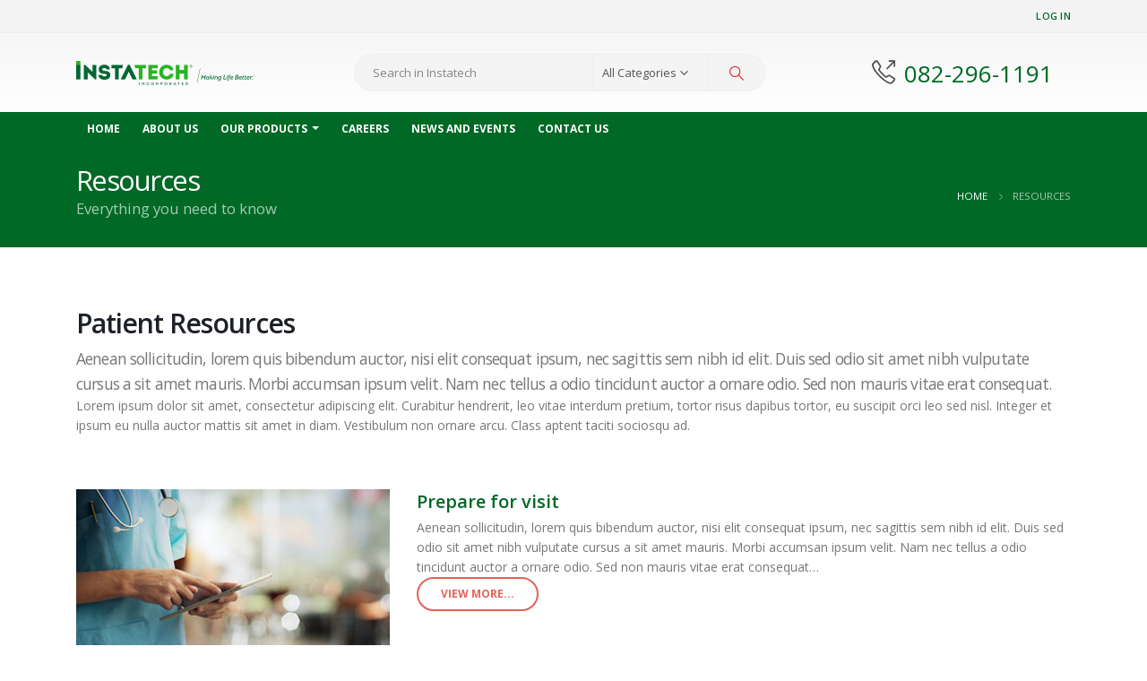

--- FILE ---
content_type: text/html; charset=UTF-8
request_url: https://instatech.net.ph/resources/
body_size: 18434
content:
	<!DOCTYPE html>
	<html  lang="en-US" prefix="og: http://ogp.me/ns# fb: http://ogp.me/ns/fb#">
	<head>
		<meta http-equiv="X-UA-Compatible" content="IE=edge" />
		<meta http-equiv="Content-Type" content="text/html; charset=UTF-8" />
		<meta name="viewport" content="width=device-width, initial-scale=1, minimum-scale=1" />

		<link rel="profile" href="https://gmpg.org/xfn/11" />
		<link rel="pingback" href="https://instatech.net.ph/xmlrpc.php" />
						<script>document.documentElement.className = document.documentElement.className + ' yes-js js_active js'</script>
			<title>Resources &#8211; Instatech Inc.</title>
<meta name='robots' content='max-image-preview:large' />
<link rel='dns-prefetch' href='//www.googletagmanager.com' />
<link rel="alternate" type="application/rss+xml" title="Instatech Inc. &raquo; Feed" href="https://instatech.net.ph/feed/" />
<link rel="alternate" type="application/rss+xml" title="Instatech Inc. &raquo; Comments Feed" href="https://instatech.net.ph/comments/feed/" />
<link rel="alternate" title="oEmbed (JSON)" type="application/json+oembed" href="https://instatech.net.ph/wp-json/oembed/1.0/embed?url=https%3A%2F%2Finstatech.net.ph%2Fresources%2F" />
<link rel="alternate" title="oEmbed (XML)" type="text/xml+oembed" href="https://instatech.net.ph/wp-json/oembed/1.0/embed?url=https%3A%2F%2Finstatech.net.ph%2Fresources%2F&#038;format=xml" />
		<link rel="shortcut icon" href="//instatech.net.ph/wp-content/uploads/2020/06/favicon-e1591967798107.png" type="image/x-icon" />
				<link rel="apple-touch-icon" href="//instatech.net.ph/wp-content/uploads/2020/06/favicon-e1591967798107.png" />
				<link rel="apple-touch-icon" sizes="120x120" href="//instatech.net.ph/wp-content/uploads/2020/06/favicon-e1591967798107.png" />
				<link rel="apple-touch-icon" sizes="76x76" href="//instatech.net.ph/wp-content/uploads/2020/06/favicon-e1591967798107.png" />
				<link rel="apple-touch-icon" sizes="152x152" href="//instatech.net.ph/wp-content/uploads/2020/06/favicon-e1591967798107.png" />
			<meta name="twitter:card" content="summary_large_image">
	<meta property="twitter:title" content="Resources"/>
	<meta property="og:title" content="Resources"/>
	<meta property="og:type" content="website"/>
	<meta property="og:url" content="https://instatech.net.ph/resources/"/>
	<meta property="og:site_name" content="Instatech Inc."/>
	<meta property="og:description" content=""/>

						<meta property="og:image" content="https://instatech.net.ph/wp-content/uploads/2022/10/INSTATECH_A-w400-h54.png"/>
				<style id='wp-img-auto-sizes-contain-inline-css'>
img:is([sizes=auto i],[sizes^="auto," i]){contain-intrinsic-size:3000px 1500px}
/*# sourceURL=wp-img-auto-sizes-contain-inline-css */
</style>
<link rel='stylesheet' id='dashicons-css' href='https://instatech.net.ph/wp-includes/css/dashicons.min.css?ver=6f506d10530712bba7d24ca49bce7b0f' media='all' />
<style id='dashicons-inline-css'>
[data-font="Dashicons"]:before {font-family: 'Dashicons' !important;content: attr(data-icon) !important;speak: none !important;font-weight: normal !important;font-variant: normal !important;text-transform: none !important;line-height: 1 !important;font-style: normal !important;-webkit-font-smoothing: antialiased !important;-moz-osx-font-smoothing: grayscale !important;}
/*# sourceURL=dashicons-inline-css */
</style>
<style id='wp-emoji-styles-inline-css'>

	img.wp-smiley, img.emoji {
		display: inline !important;
		border: none !important;
		box-shadow: none !important;
		height: 1em !important;
		width: 1em !important;
		margin: 0 0.07em !important;
		vertical-align: -0.1em !important;
		background: none !important;
		padding: 0 !important;
	}
/*# sourceURL=wp-emoji-styles-inline-css */
</style>
<link rel='stylesheet' id='wp-block-library-css' href='https://instatech.net.ph/wp-includes/css/dist/block-library/style.min.css?ver=6f506d10530712bba7d24ca49bce7b0f' media='all' />
<link rel='stylesheet' id='wc-blocks-style-css' href='https://instatech.net.ph/wp-content/plugins/woocommerce/assets/client/blocks/wc-blocks.css?ver=wc-10.4.3' media='all' />
<style id='global-styles-inline-css'>
:root{--wp--preset--aspect-ratio--square: 1;--wp--preset--aspect-ratio--4-3: 4/3;--wp--preset--aspect-ratio--3-4: 3/4;--wp--preset--aspect-ratio--3-2: 3/2;--wp--preset--aspect-ratio--2-3: 2/3;--wp--preset--aspect-ratio--16-9: 16/9;--wp--preset--aspect-ratio--9-16: 9/16;--wp--preset--color--black: #000000;--wp--preset--color--cyan-bluish-gray: #abb8c3;--wp--preset--color--white: #ffffff;--wp--preset--color--pale-pink: #f78da7;--wp--preset--color--vivid-red: #cf2e2e;--wp--preset--color--luminous-vivid-orange: #ff6900;--wp--preset--color--luminous-vivid-amber: #fcb900;--wp--preset--color--light-green-cyan: #7bdcb5;--wp--preset--color--vivid-green-cyan: #00d084;--wp--preset--color--pale-cyan-blue: #8ed1fc;--wp--preset--color--vivid-cyan-blue: #0693e3;--wp--preset--color--vivid-purple: #9b51e0;--wp--preset--color--primary: var(--porto-primary-color);--wp--preset--color--secondary: var(--porto-secondary-color);--wp--preset--color--tertiary: var(--porto-tertiary-color);--wp--preset--color--quaternary: var(--porto-quaternary-color);--wp--preset--color--dark: var(--porto-dark-color);--wp--preset--color--light: var(--porto-light-color);--wp--preset--color--primary-hover: var(--porto-primary-light-5);--wp--preset--gradient--vivid-cyan-blue-to-vivid-purple: linear-gradient(135deg,rgb(6,147,227) 0%,rgb(155,81,224) 100%);--wp--preset--gradient--light-green-cyan-to-vivid-green-cyan: linear-gradient(135deg,rgb(122,220,180) 0%,rgb(0,208,130) 100%);--wp--preset--gradient--luminous-vivid-amber-to-luminous-vivid-orange: linear-gradient(135deg,rgb(252,185,0) 0%,rgb(255,105,0) 100%);--wp--preset--gradient--luminous-vivid-orange-to-vivid-red: linear-gradient(135deg,rgb(255,105,0) 0%,rgb(207,46,46) 100%);--wp--preset--gradient--very-light-gray-to-cyan-bluish-gray: linear-gradient(135deg,rgb(238,238,238) 0%,rgb(169,184,195) 100%);--wp--preset--gradient--cool-to-warm-spectrum: linear-gradient(135deg,rgb(74,234,220) 0%,rgb(151,120,209) 20%,rgb(207,42,186) 40%,rgb(238,44,130) 60%,rgb(251,105,98) 80%,rgb(254,248,76) 100%);--wp--preset--gradient--blush-light-purple: linear-gradient(135deg,rgb(255,206,236) 0%,rgb(152,150,240) 100%);--wp--preset--gradient--blush-bordeaux: linear-gradient(135deg,rgb(254,205,165) 0%,rgb(254,45,45) 50%,rgb(107,0,62) 100%);--wp--preset--gradient--luminous-dusk: linear-gradient(135deg,rgb(255,203,112) 0%,rgb(199,81,192) 50%,rgb(65,88,208) 100%);--wp--preset--gradient--pale-ocean: linear-gradient(135deg,rgb(255,245,203) 0%,rgb(182,227,212) 50%,rgb(51,167,181) 100%);--wp--preset--gradient--electric-grass: linear-gradient(135deg,rgb(202,248,128) 0%,rgb(113,206,126) 100%);--wp--preset--gradient--midnight: linear-gradient(135deg,rgb(2,3,129) 0%,rgb(40,116,252) 100%);--wp--preset--font-size--small: 13px;--wp--preset--font-size--medium: 20px;--wp--preset--font-size--large: 36px;--wp--preset--font-size--x-large: 42px;--wp--preset--spacing--20: 0.44rem;--wp--preset--spacing--30: 0.67rem;--wp--preset--spacing--40: 1rem;--wp--preset--spacing--50: 1.5rem;--wp--preset--spacing--60: 2.25rem;--wp--preset--spacing--70: 3.38rem;--wp--preset--spacing--80: 5.06rem;--wp--preset--shadow--natural: 6px 6px 9px rgba(0, 0, 0, 0.2);--wp--preset--shadow--deep: 12px 12px 50px rgba(0, 0, 0, 0.4);--wp--preset--shadow--sharp: 6px 6px 0px rgba(0, 0, 0, 0.2);--wp--preset--shadow--outlined: 6px 6px 0px -3px rgb(255, 255, 255), 6px 6px rgb(0, 0, 0);--wp--preset--shadow--crisp: 6px 6px 0px rgb(0, 0, 0);}:where(.is-layout-flex){gap: 0.5em;}:where(.is-layout-grid){gap: 0.5em;}body .is-layout-flex{display: flex;}.is-layout-flex{flex-wrap: wrap;align-items: center;}.is-layout-flex > :is(*, div){margin: 0;}body .is-layout-grid{display: grid;}.is-layout-grid > :is(*, div){margin: 0;}:where(.wp-block-columns.is-layout-flex){gap: 2em;}:where(.wp-block-columns.is-layout-grid){gap: 2em;}:where(.wp-block-post-template.is-layout-flex){gap: 1.25em;}:where(.wp-block-post-template.is-layout-grid){gap: 1.25em;}.has-black-color{color: var(--wp--preset--color--black) !important;}.has-cyan-bluish-gray-color{color: var(--wp--preset--color--cyan-bluish-gray) !important;}.has-white-color{color: var(--wp--preset--color--white) !important;}.has-pale-pink-color{color: var(--wp--preset--color--pale-pink) !important;}.has-vivid-red-color{color: var(--wp--preset--color--vivid-red) !important;}.has-luminous-vivid-orange-color{color: var(--wp--preset--color--luminous-vivid-orange) !important;}.has-luminous-vivid-amber-color{color: var(--wp--preset--color--luminous-vivid-amber) !important;}.has-light-green-cyan-color{color: var(--wp--preset--color--light-green-cyan) !important;}.has-vivid-green-cyan-color{color: var(--wp--preset--color--vivid-green-cyan) !important;}.has-pale-cyan-blue-color{color: var(--wp--preset--color--pale-cyan-blue) !important;}.has-vivid-cyan-blue-color{color: var(--wp--preset--color--vivid-cyan-blue) !important;}.has-vivid-purple-color{color: var(--wp--preset--color--vivid-purple) !important;}.has-black-background-color{background-color: var(--wp--preset--color--black) !important;}.has-cyan-bluish-gray-background-color{background-color: var(--wp--preset--color--cyan-bluish-gray) !important;}.has-white-background-color{background-color: var(--wp--preset--color--white) !important;}.has-pale-pink-background-color{background-color: var(--wp--preset--color--pale-pink) !important;}.has-vivid-red-background-color{background-color: var(--wp--preset--color--vivid-red) !important;}.has-luminous-vivid-orange-background-color{background-color: var(--wp--preset--color--luminous-vivid-orange) !important;}.has-luminous-vivid-amber-background-color{background-color: var(--wp--preset--color--luminous-vivid-amber) !important;}.has-light-green-cyan-background-color{background-color: var(--wp--preset--color--light-green-cyan) !important;}.has-vivid-green-cyan-background-color{background-color: var(--wp--preset--color--vivid-green-cyan) !important;}.has-pale-cyan-blue-background-color{background-color: var(--wp--preset--color--pale-cyan-blue) !important;}.has-vivid-cyan-blue-background-color{background-color: var(--wp--preset--color--vivid-cyan-blue) !important;}.has-vivid-purple-background-color{background-color: var(--wp--preset--color--vivid-purple) !important;}.has-black-border-color{border-color: var(--wp--preset--color--black) !important;}.has-cyan-bluish-gray-border-color{border-color: var(--wp--preset--color--cyan-bluish-gray) !important;}.has-white-border-color{border-color: var(--wp--preset--color--white) !important;}.has-pale-pink-border-color{border-color: var(--wp--preset--color--pale-pink) !important;}.has-vivid-red-border-color{border-color: var(--wp--preset--color--vivid-red) !important;}.has-luminous-vivid-orange-border-color{border-color: var(--wp--preset--color--luminous-vivid-orange) !important;}.has-luminous-vivid-amber-border-color{border-color: var(--wp--preset--color--luminous-vivid-amber) !important;}.has-light-green-cyan-border-color{border-color: var(--wp--preset--color--light-green-cyan) !important;}.has-vivid-green-cyan-border-color{border-color: var(--wp--preset--color--vivid-green-cyan) !important;}.has-pale-cyan-blue-border-color{border-color: var(--wp--preset--color--pale-cyan-blue) !important;}.has-vivid-cyan-blue-border-color{border-color: var(--wp--preset--color--vivid-cyan-blue) !important;}.has-vivid-purple-border-color{border-color: var(--wp--preset--color--vivid-purple) !important;}.has-vivid-cyan-blue-to-vivid-purple-gradient-background{background: var(--wp--preset--gradient--vivid-cyan-blue-to-vivid-purple) !important;}.has-light-green-cyan-to-vivid-green-cyan-gradient-background{background: var(--wp--preset--gradient--light-green-cyan-to-vivid-green-cyan) !important;}.has-luminous-vivid-amber-to-luminous-vivid-orange-gradient-background{background: var(--wp--preset--gradient--luminous-vivid-amber-to-luminous-vivid-orange) !important;}.has-luminous-vivid-orange-to-vivid-red-gradient-background{background: var(--wp--preset--gradient--luminous-vivid-orange-to-vivid-red) !important;}.has-very-light-gray-to-cyan-bluish-gray-gradient-background{background: var(--wp--preset--gradient--very-light-gray-to-cyan-bluish-gray) !important;}.has-cool-to-warm-spectrum-gradient-background{background: var(--wp--preset--gradient--cool-to-warm-spectrum) !important;}.has-blush-light-purple-gradient-background{background: var(--wp--preset--gradient--blush-light-purple) !important;}.has-blush-bordeaux-gradient-background{background: var(--wp--preset--gradient--blush-bordeaux) !important;}.has-luminous-dusk-gradient-background{background: var(--wp--preset--gradient--luminous-dusk) !important;}.has-pale-ocean-gradient-background{background: var(--wp--preset--gradient--pale-ocean) !important;}.has-electric-grass-gradient-background{background: var(--wp--preset--gradient--electric-grass) !important;}.has-midnight-gradient-background{background: var(--wp--preset--gradient--midnight) !important;}.has-small-font-size{font-size: var(--wp--preset--font-size--small) !important;}.has-medium-font-size{font-size: var(--wp--preset--font-size--medium) !important;}.has-large-font-size{font-size: var(--wp--preset--font-size--large) !important;}.has-x-large-font-size{font-size: var(--wp--preset--font-size--x-large) !important;}
/*# sourceURL=global-styles-inline-css */
</style>

<style id='classic-theme-styles-inline-css'>
/*! This file is auto-generated */
.wp-block-button__link{color:#fff;background-color:#32373c;border-radius:9999px;box-shadow:none;text-decoration:none;padding:calc(.667em + 2px) calc(1.333em + 2px);font-size:1.125em}.wp-block-file__button{background:#32373c;color:#fff;text-decoration:none}
/*# sourceURL=/wp-includes/css/classic-themes.min.css */
</style>
<link rel='stylesheet' id='contact-form-7-css' href='https://instatech.net.ph/wp-content/plugins/contact-form-7/includes/css/styles.css?ver=6.1.4' media='all' />
<style id='contact-form-7-inline-css'>
.wpcf7 .wpcf7-recaptcha iframe {margin-bottom: 0;}.wpcf7 .wpcf7-recaptcha[data-align="center"] > div {margin: 0 auto;}.wpcf7 .wpcf7-recaptcha[data-align="right"] > div {margin: 0 0 0 auto;}
/*# sourceURL=contact-form-7-inline-css */
</style>
<style id='woocommerce-inline-inline-css'>
.woocommerce form .form-row .required { visibility: visible; }
/*# sourceURL=woocommerce-inline-inline-css */
</style>
<link rel='stylesheet' id='pmfcf-sweetalert2-style-css' href='https://instatech.net.ph/wp-content/plugins/popup-message-contact-form-7/css/sweetalert2.min.css?ver=6f506d10530712bba7d24ca49bce7b0f' media='all' />
<link rel='stylesheet' id='pmfcf-style-css' href='https://instatech.net.ph/wp-content/plugins/popup-message-contact-form-7/css/style.css?ver=6f506d10530712bba7d24ca49bce7b0f' media='all' />
<link rel='stylesheet' id='yith-wcan-shortcodes-css' href='https://instatech.net.ph/wp-content/plugins/yith-woocommerce-ajax-navigation/assets/css/shortcodes.css?ver=5.16.0' media='all' />
<style id='yith-wcan-shortcodes-inline-css'>
:root{
	--yith-wcan-filters_colors_titles: #434343;
	--yith-wcan-filters_colors_background: #FFFFFF;
	--yith-wcan-filters_colors_accent: #A7144C;
	--yith-wcan-filters_colors_accent_r: 167;
	--yith-wcan-filters_colors_accent_g: 20;
	--yith-wcan-filters_colors_accent_b: 76;
	--yith-wcan-color_swatches_border_radius: 100%;
	--yith-wcan-color_swatches_size: 30px;
	--yith-wcan-labels_style_background: #FFFFFF;
	--yith-wcan-labels_style_background_hover: #A7144C;
	--yith-wcan-labels_style_background_active: #A7144C;
	--yith-wcan-labels_style_text: #434343;
	--yith-wcan-labels_style_text_hover: #FFFFFF;
	--yith-wcan-labels_style_text_active: #FFFFFF;
	--yith-wcan-anchors_style_text: #434343;
	--yith-wcan-anchors_style_text_hover: #A7144C;
	--yith-wcan-anchors_style_text_active: #A7144C;
}
/*# sourceURL=yith-wcan-shortcodes-inline-css */
</style>
<link rel='stylesheet' id='jquery-selectBox-css' href='https://instatech.net.ph/wp-content/plugins/yith-woocommerce-wishlist/assets/css/jquery.selectBox.css?ver=1.2.0' media='all' />
<link rel='stylesheet' id='woocommerce_prettyPhoto_css-css' href='//instatech.net.ph/wp-content/plugins/woocommerce/assets/css/prettyPhoto.css?ver=3.1.6' media='all' />
<link rel='stylesheet' id='yith-wcwl-main-css' href='https://instatech.net.ph/wp-content/plugins/yith-woocommerce-wishlist/assets/css/style.css?ver=4.11.0' media='all' />
<style id='yith-wcwl-main-inline-css'>
 :root { --add-to-wishlist-icon-color: #222529; --added-to-wishlist-icon-color: #e27c7c; --rounded-corners-radius: 16px; --add-to-cart-rounded-corners-radius: 16px; --color-headers-background: #F4F4F4; --feedback-duration: 3s } 
 :root { --add-to-wishlist-icon-color: #222529; --added-to-wishlist-icon-color: #e27c7c; --rounded-corners-radius: 16px; --add-to-cart-rounded-corners-radius: 16px; --color-headers-background: #F4F4F4; --feedback-duration: 3s } 
/*# sourceURL=yith-wcwl-main-inline-css */
</style>
<link rel='stylesheet' id='dokan-style-css' href='https://instatech.net.ph/wp-content/plugins/dokan-lite/assets/css/style.css?ver=1768933216' media='all' />
<link rel='stylesheet' id='dokan-modal-css' href='https://instatech.net.ph/wp-content/plugins/dokan-lite/assets/vendors/izimodal/iziModal.min.css?ver=1768933216' media='all' />
<link rel='stylesheet' id='dokan-fontawesome-css' href='https://instatech.net.ph/wp-content/plugins/dokan-lite/assets/vendors/font-awesome/css/font-awesome.min.css?ver=4.2.8' media='all' />
<link rel='stylesheet' id='porto-fs-progress-bar-css' href='https://instatech.net.ph/wp-content/themes/porto/inc/lib/woocommerce-shipping-progress-bar/shipping-progress-bar.css?ver=7.4.4' media='all' />
<link rel='stylesheet' id='porto-css-vars-css' href='https://instatech.net.ph/wp-content/uploads/porto_styles/theme_css_vars.css?ver=7.4.4' media='all' />
<link rel='stylesheet' id='js_composer_front-css' href='https://instatech.net.ph/wp-content/plugins/js_composer/assets/css/js_composer.min.css?ver=8.2' media='all' />
<link rel='stylesheet' id='bootstrap-css' href='https://instatech.net.ph/wp-content/uploads/porto_styles/bootstrap.css?ver=7.4.4' media='all' />
<link rel='stylesheet' id='porto-plugins-css' href='https://instatech.net.ph/wp-content/themes/porto/css/plugins.css?ver=7.4.4' media='all' />
<link rel='stylesheet' id='porto-theme-css' href='https://instatech.net.ph/wp-content/themes/porto/css/theme.css?ver=7.4.4' media='all' />
<link rel='stylesheet' id='porto-theme-portfolio-css' href='https://instatech.net.ph/wp-content/themes/porto/css/theme_portfolio.css?ver=7.4.4' media='all' />
<link rel='stylesheet' id='porto-theme-member-css' href='https://instatech.net.ph/wp-content/themes/porto/css/theme_member.css?ver=7.4.4' media='all' />
<link rel='stylesheet' id='porto-theme-event-css' href='https://instatech.net.ph/wp-content/themes/porto/css/theme_event.css?ver=7.4.4' media='all' />
<link rel='stylesheet' id='porto-shortcodes-css' href='https://instatech.net.ph/wp-content/uploads/porto_styles/shortcodes.css?ver=7.4.4' media='all' />
<link rel='stylesheet' id='porto-theme-shop-css' href='https://instatech.net.ph/wp-content/themes/porto/css/theme_shop.css?ver=7.4.4' media='all' />
<link rel='stylesheet' id='porto-dokan-css' href='https://instatech.net.ph/wp-content/themes/porto/css/theme_dokan.css?ver=7.4.4' media='all' />
<link rel='stylesheet' id='porto-theme-wpb-css' href='https://instatech.net.ph/wp-content/themes/porto/css/theme_wpb.css?ver=7.4.4' media='all' />
<link rel='stylesheet' id='porto-dynamic-style-css' href='https://instatech.net.ph/wp-content/uploads/porto_styles/dynamic_style.css?ver=7.4.4' media='all' />
<link rel='stylesheet' id='porto-type-builder-css' href='https://instatech.net.ph/wp-content/plugins/porto-functionality/builders/assets/type-builder.css?ver=3.4.4' media='all' />
<link rel='stylesheet' id='porto-account-login-style-css' href='https://instatech.net.ph/wp-content/themes/porto/css/theme/shop/login-style/account-login.css?ver=7.4.4' media='all' />
<link rel='stylesheet' id='porto-theme-woopage-css' href='https://instatech.net.ph/wp-content/themes/porto/css/theme/shop/other/woopage.css?ver=7.4.4' media='all' />
<link rel='stylesheet' id='porto-style-css' href='https://instatech.net.ph/wp-content/themes/porto/style.css?ver=7.4.4' media='all' />
<style id='porto-style-inline-css'>
.vc_do_custom_heading{}.vc_do_custom_heading{}.vc_do_btn{}
.side-header-narrow-bar-logo{max-width:200px}.loading-overlay-showing > .loading-overlay{opacity:1;visibility:visible;transition-delay:0}.loading-overlay{transition:visibility 0s ease-in-out 0.5s,opacity 0.5s ease-in-out;position:absolute;bottom:0;left:0;opacity:0;right:0;top:0;visibility:hidden}.loading-overlay .loader{display:inline-block;border:2px solid transparent;width:40px;height:40px;-webkit-animation:spin 0.75s infinite linear;animation:spin 0.75s infinite linear;border-image:none;border-radius:50%;vertical-align:middle;position:absolute;margin:auto;left:0;right:0;top:0;bottom:0;z-index:2;border-top-color:var(--porto-primary-color)}.loading-overlay .loader:before{content:"";display:inline-block;border:inherit;width:inherit;height:inherit;-webkit-animation:spin 1.5s infinite ease;animation:spin 1.5s infinite ease;border-radius:inherit;position:absolute;left:-2px;top:-2px;border-top-color:inherit}body > .loading-overlay{position:fixed;z-index:999999}@media (min-width:992px){}.page-top .product-nav{position:static;height:auto;margin-top:0}.page-top .product-nav .product-prev,.page-top .product-nav .product-next{float:none;position:absolute;height:30px;top:50%;bottom:50%;margin-top:-15px}.page-top .product-nav .product-prev{right:10px}.page-top .product-nav .product-next{left:10px}.page-top .product-nav .product-next .product-popup{right:auto;left:0}.page-top .product-nav .product-next .product-popup:before{right:auto;left:6px}.page-top .sort-source{position:static;text-align:center;margin-top:5px;border-width:0}.page-top{padding-top:20px;padding-bottom:20px}.page-top .page-title{padding-bottom:0}@media (max-width:991px){.page-top .page-sub-title{margin-bottom:5px;margin-top:0}.page-top .breadcrumbs-wrap{margin-bottom:5px}}@media (min-width:992px){.page-top .page-title{min-height:0;line-height:1.25}.page-top .page-sub-title{line-height:1.6}.page-top .product-nav{display:inline-block;height:30px;vertical-align:middle;margin-left:10px}.page-top .product-nav .product-prev,.page-top .product-nav .product-next{position:relative}.page-top .product-nav .product-prev{float:left;left:0}.page-top .product-nav .product-prev .product-popup{right:auto;left:-26px}.page-top .product-nav .product-prev:before{right:auto;left:32px}.page-top .product-nav .product-next{float:left;left:0}.page-top .product-nav .product-next .product-popup{right:auto;left:0}.page-top .product-nav .product-next .product-popup:before{right:auto}}@media (min-width:992px){.page-top .product-nav{height:auto}.page-top .breadcrumb{-webkit-justify-content:flex-end;-ms-flex-pack:end;justify-content:flex-end}}#header.sticky-header .main-menu > li.menu-item > a,#header.sticky-header .main-menu > li.menu-custom-content a{color:#006926}#header.sticky-header .main-menu > li.menu-item:hover > a,#header.sticky-header .main-menu > li.menu-item.active:hover > a,#header.sticky-header .main-menu > li.menu-custom-content:hover a{color:#ffffff}#header.sticky-header .main-menu > li.menu-item.active > a,#header.sticky-header .main-menu > li.menu-custom-content.active a{color:#ffffff}#login-form-popup{max-width:480px}#header .block-inline{margin-bottom:0;line-height:inherit}#header .header-contact i{margin:0 3px 0 0;color:#4c4c4c !important}#header .header-contact .nav > li > a,#header .header-contact .nav > li > span{padding:6px 10px;display:inline-block}#header .header-contact .nav > li{border-right:1px solid #d1dee9}#header .header-contact .nav > li:last-child{border-width:0;margin-right:10px}@media (min-width:576px){#header .logo{margin-top:11px;margin-bottom:11px}}#header .header-main .header-left{padding:16px 0}.mega-menu.show-arrow > li.has-sub > a:after{content:"";float:right;border-top:4px solid;border-left:4px solid transparent;border-right:4px solid transparent;margin-top:7px}.mega-menu .narrow .popup li.menu-item > a{border-bottom-color:#335cb3}#nav-panel .accordion-menu > li.menu-item > a,#nav-panel .accordion-menu > li.menu-item > .arrow{color:#2d529f}.page-top .page-sub-title{opacity:0.65}.page-top ul.breadcrumb{font-size:.95em}.page-top ul.breadcrumb,.page-top ul.breadcrumb > li a{text-transform:uppercase}.page-top ul.breadcrumb > li .delimiter{opacity:0.4}.page-top ul.breadcrumb > li:last-child{opacity:0.65}#footer .footer-bottom{border-top:1px solid #53585e}#footer .widgettitle,#footer .widget-title,#footer .widgettitle a,#footer .widget-title a{font-weight:300}#footer .widgettitle,#footer .widget-title{font-size:1.8em;margin-bottom:25px}#footer .footer-main > .container{padding-top:70px;padding-bottom:60px}#footer .footer-bottom{padding:6px 0}#footer a strong{display:block;font-size:30px;line-height:1;font-weight:300}#footer .custom-info span:nth-child(1){color:#95989c}.main-content,.left-sidebar,.right-sidebar{padding-top:65px}h2.entry-title{font-size:1.8em;line-height:24px;text-transform:uppercase;font-weight:700}.box-shadow-custom{box-shadow:10px 10px 74px -15px rgba(0,0,0,0.33)}hr{background-image:none;background-color:#dbdbdb}.lead{font-weight:400}.custom-info span:nth-child(1){color:#90c9ea;display:inline-block;margin-right:10px;min-width:68px}.custom-info span:nth-child(1)::after{color:#fff;content:":";display:block;float:right}.custom-info span:nth-child(2){color:#fff;display:inline-block}.custom-button .btn{border-radius:30px !important;padding:10px 30px}.thumb-info-custom{margin-bottom:35px}.thumb-info-custom .thumb-info{box-shadow:none}.thumb-info-custom .thumb-info-side-image-wrapper{margin:0 0 10px;float:none}.thumb-info-custom .thumb-info-caption .thumb-info-caption-text{padding:30px;font-size:1em;line-height:24px}.thumb-info-custom h5{font-size:1.3em;line-height:27px}div.wpb_single_image .vc_single_image-wrapper{width:100%}.content-grid .content-grid-item{min-height:150px}.widget .widgettitle,.widget .widget-title{font-size:1.4em;font-weight:600;text-transform:none;margin-bottom:25px}.member-image{margin-bottom:0}.member-item .thumb-info{border:1px solid #ddd;max-width:99.9%}.members-infinite .thumb-info:hover img{-webkit-transform:none;transform:none}.rev_slider .slotholder:after{width:100%;height:100%;content:"";position:absolute;left:0;top:0;pointer-events:none;background:rgba(0,0,0,0.25)}.tp-bullets .tp-bullet{background:rgba(255,255,255,0.3);border-radius:100%;border:2px solid #fff;opacity:0.7;padding:7px}.tp-bullets .tp-bullet.selected{opacity:1 !important}.tp-bullets .tp-bullet.selected::after{content:'';display:block;position:absolute;top:50%;left:50%;width:6px;height:6px;background:#fff;border-radius:100%;-webkit-transform:translateX(-50%) translateY(-50%);-ms-transform:translateX(-50%) translateY(-50%);-o-transform:translateX(-50%) translateY(-50%);transform:translateX(-50%) translateY(-50%)}.content-grid{border:1px solid #dadada}.quote-icon{-webkit-transform:rotate(180deg);transform:rotate(180deg)}.quote-icon.vc_icon_element.vc_icon_element-outer .vc_icon_element-inner.vc_icon_element-size-sm.vc_icon_element-have-style-inner{width:50px !important;height:50px !important;font-size:12px;line-height:50px;border-width:1px}.testimonial blockquote p{font-family:"Open Sans",Arial,sans-serif;font-size:15px;line-height:24px}.testimonial.testimonial-with-quotes blockquote:before,.testimonial.testimonial-with-quotes blockquote:after{font-size:40px}.testimonial .testimonial-author strong{margin-top:20px;display:inline-block;opacity:1 !important;position:relative;text-transform:uppercase}.testimonial .testimonial-author strong:before{border-top:2px solid #80c9f2;content:"";display:block;left:50%;position:absolute;top:-15px;transform:translateX(-50%) translateY(-50%);width:35%}.member-carousel.owl-carousel .owl-nav .owl-next:before{font-family:"Simple-Line-Icons";content:"\e079"}.member-carousel.owl-carousel .owl-nav .owl-prev:before{font-family:"Simple-Line-Icons";content:"\e07a"}.member-carousel.owl-carousel.show-nav-title .owl-nav [class*="owl-"]{width:30px;font-size:28px}.member-carousel.owl-carousel .owl-nav .owl-prev{left:-70px}.member-carousel.owl-carousel .owl-nav{margin-top:-58px}.owl-carousel.show-nav-title .owl-nav [class*="owl-"]{color:#2d529f}.owl-carousel.show-nav-title .owl-nav .disabled{color:#0092e3}.medical-schedules{margin:-47px 0 0 0}.medical-schedules .row{margin-left:0;margin-right:0}.medical-schedules h4{line-height:23px}.medical-schedules h4,.medical-schedules h5,.medical-schedules a,.medical-schedules i{color:#fff !important}.medical-schedules h5{position:relative;display:inline-block}.medical-schedules .box-one,.medical-schedules .box-two,.medical-schedules .box-three,.medical-schedules .box-four{height:94px;position:relative;-webkit-animation-duration:0.6s;-ms-animation-duration:0.6s;animation-duration:0.6s}.medical-schedules .box-one{z-index:4}.medical-schedules .box-two{z-index:2}.medical-schedules .box-three{z-index:5}.medical-schedules .box-four{z-index:1}.medical-schedules .box-one::after{content:'';display:block;position:absolute;top:0;right:-40px;width:0;height:0;border-top:47px solid transparent;border-bottom:47px solid transparent;border-left:40px solid #008fe2;z-index:5}.medical-schedules .box-two{padding:38px 38px 38px 40px !important;text-align:center}.medical-schedules .box-three{padding:38px 38px 38px 15px !important;text-align:center}.medical-schedules .box-two a,.medical-schedules .box-three a{text-decoration:none}.medical-schedules .box-three:hover .expanded-info{opacity:1;z-index:1;visibility:visible;text-align:left}.medical-schedules .box-three:hover .expanded-info .info{opacity:1;-webkit-transform:translateY(0%);-ms-transform:translateY(0%);-o-transform:translateY(0%);transform:translateY(0%)}.medical-schedules .box-three:hover i{-webkit-transition:all 0.3s ease;transition:all 0.3s ease}.medical-schedules .expanded-info{opacity:0;position:absolute;left:0;bottom:99%;width:100%;padding:30px;box-shadow:0 -12px 30px rgba(0,0,0,0.2);z-index:-1;text-align:left;visibility:hidden;-webkit-transition:all 0.3s ease;transition:all 0.3s ease}.medical-schedules .expanded-info .info{opacity:0;-webkit-transform:translateY(-40%);-ms-transform:translateY(-40%);-o-transform:translateY(-40%);transform:translateY(-40%)}.medical-schedules .expanded-info .info:nth-child(1){-webkit-transition:all 0.3s ease 0.4s;transition:all 0.3s ease 0.4s}.medical-schedules .expanded-info .info:nth-child(2){-webkit-transition:all 0.3s ease 0.5s;transition:all 0.3s ease 0.5s}.medical-schedules .expanded-info .info:nth-child(3){-webkit-transition:all 0.3s ease 0.6s;transition:all 0.3s ease 0.6s}.medical-schedules .box-two i,.medical-schedules .box-three i{position:absolute;top:50%;right:-30px;font-size:1.44em;-webkit-transition:all 0.3s ease;transition:all 0.3s ease}.medical-schedules .box-two:hover i{-webkit-transform:translateY(-50%) translateX(50%);-ms-transform:translateY(-50%) translateX(50%);-o-transform:translateY(-50%) translateX(50%);transform:translateY(-50%) translateX(50%)}.medical-schedules .box-two i{-webkit-transform:translateY(-50%) translateX(0%);-ms-transform:translateY(-50%) translateX(0%);-o-transform:translateY(-50%) translateX(0%);transform:translateY(-50%) translateX(0%)}.medical-schedules .box-three:hover i{-webkit-transform:translateY(-50%) rotate(-90deg);-ms-transform:translateY(-50%) rotate(-90deg);-o-transform:translateY(-50%) rotate(-90deg);transform:translateY(-50%) rotate(-90deg)}.medical-schedules .box-three i{-webkit-transform:translateY(-50%) rotate(0deg);-ms-transform:translateY(-50%) rotate(0deg);-o-transform:translateY(-50%) rotate(0deg);transform:translateY(-50%) rotate(0deg)}.medical-schedules .box-four label{display:block;margin:-3px 0 0;opacity:0.5}.medical-schedules .box-four strong{font-size:1.6em}.medical-schedules .box-four .feature-box{padding:23.7px 0;color:#fff;margin:0 -5px}.medical-schedules .box-four .feature-box-icon{margin-top:5px}@media (max-width:1169px){.medical-schedules .feature-box.feature-box-style-2 .feature-box-info{padding-left:40px}.medical-schedules .expanded-info{padding:30px 10px}}@media (max-width:991px){.medical-schedules h4{padding-top:15px !important}.medical-schedules .box-one::after{content:none}.medical-schedules .box-one,.medical-schedules .box-four{padding:0 !important}.medical-schedules .box-two,.medical-schedules .box-three{padding:38px !important;text-align:left}.medical-schedules .box-four .feature-box{padding:23.7px;margin:0}.medical-schedules .expanded-info{padding:30px 35px}}.rtl #header .header-contact i{margin:0 0 0 3px}.rtl #header .header-contact .nav > li{border-left:1px solid #d1dee9;border-right:none}.rtl #header .header-contact .nav > li:last-child{margin-left:10px;margin-right:0}.rtl .mega-menu.show-arrow > li.has-sub > a:after{float:left;border-right:4px solid transparent;border-left:4px solid transparent}.rtl .custom-info span:nth-child(1){margin-left:10px;margin-right:0}.rtl .custom-info span:nth-child(1)::after{float:left}.rtl .medical-schedules .box-two{padding:38px 40px 38px 38px}.rtl .medical-schedules .box-three{padding:38px 15px 38px 38px}.rtl .medical-schedules .box-one:after{left:-40px;right:auto;border-right:40px solid #008fe2;border-left:none}.rtl .medical-schedules .box-three:hover .expanded-info{text-align:right}.rtl .medical-schedules .box-two i,.rtl .medical-schedules .box-three i{left:-30px;right:auto}@media (max-width:1169px){.rtl .medical-schedules .feature-box.feature-box-style-2 .feature-box-info{padding-right:40px;padding-left:0}}@media (max-width:991px){.rtl .medical-schedules .box-two,.rtl .medical-schedules .box-three{text-align:right}}html .btn-borders.btn-quaternary{background:transparent;border-color:#e3625a;color:#e3625a}html .btn-borders.btn-quaternary:hover{background:#e3625a !important;border-color:#e3625a !important}.wpb_button,.wpb_content_element,ul.wpb_thumbnails-fluid>li{margin-bottom:0}.wpb_gmaps_widget .wpb_wrapper{background-color:#f7f7f7;padding:0}.hide-row{display:none !important}a.viewcart-style-1.button.product_type_simple.add_to_cart_button.ajax_add_to_cart{color:#fff;background-color:#006926;border:1px solid #006929}a.viewcart-style-1.button.product_type_simple.add_to_cart_button.ajax_add_to_cart:hover{background-color:#e3625a;border:1px solid #e3625a}a.viewcart-style-1.button.product_type_variable.add_to_cart_button{color:#fff;background-color:#006926;border:1px solid #006929}a.viewcart-style-1.button.product_type_variable.add_to_cart_button:hover{background-color:#e3625a;border:1px solid #e3625a}button.single_add_to_cart_button.button.alt{background-color:#006926;border:1px solid #006926}button.single_add_to_cart_button.button.alt:hover{background-color:#e3625a;border:1px solid #e3625a}a.next.page-numbers{background-color:#006926 !important;color:#fff !important;width:300px !important;margin:0 auto}a.next.page-numbers:hover{background:#e3625a !important}div#topcontrol{display:none}h3.woocommerce-loop-product__title{text-transform:uppercase}li.store-address{display:none}li.seller-name{display:none}
/*# sourceURL=porto-style-inline-css */
</style>
<link rel='stylesheet' id='gpls_woo_rfq_css-css' href='https://instatech.net.ph/wp-content/plugins/woo-rfq-for-woocommerce/gpls_assets/css/gpls_woo_rfq.css?ver=65031' media='all' />
<style id='gpls_woo_rfq_css-inline-css'>
.bundle_price { visibility: collapse !important; }
.site-header .widget_shopping_cart p.total,.cart-subtotal,.tax-rate,.tax-total,.order-total,.product-price,.product-subtotal { visibility: collapse }
/*# sourceURL=gpls_woo_rfq_css-inline-css */
</style>
<link rel='stylesheet' id='styles-child-css' href='https://instatech.net.ph/wp-content/themes/porto-child/style.css?ver=6f506d10530712bba7d24ca49bce7b0f' media='all' />
<link rel='stylesheet' id='url_gpls_wh_css-css' href='https://instatech.net.ph/wp-content/plugins/woo-rfq-for-woocommerce/gpls_assets/css/gpls_wh.css?ver=91662' media='all' />
<script src="https://instatech.net.ph/wp-includes/js/jquery/jquery.min.js?ver=3.7.1" id="jquery-core-js"></script>
<script src="https://instatech.net.ph/wp-includes/js/jquery/jquery-migrate.min.js?ver=3.4.1" id="jquery-migrate-js"></script>
<script src="https://instatech.net.ph/wp-includes/js/dist/hooks.min.js?ver=dd5603f07f9220ed27f1" id="wp-hooks-js"></script>
<script src="https://instatech.net.ph/wp-includes/js/dist/i18n.min.js?ver=c26c3dc7bed366793375" id="wp-i18n-js"></script>
<script id="wp-i18n-js-after">
wp.i18n.setLocaleData( { 'text direction\u0004ltr': [ 'ltr' ] } );
//# sourceURL=wp-i18n-js-after
</script>
<script src="https://instatech.net.ph/wp-content/plugins/dokan-lite/assets/vendors/izimodal/iziModal.min.js?ver=4.2.8" id="dokan-modal-js"></script>
<script src="https://instatech.net.ph/wp-content/plugins/dokan-lite/assets/vendors/sweetalert2/sweetalert2.all.min.js?ver=1768933216" id="dokan-sweetalert2-js"></script>
<script src="https://instatech.net.ph/wp-includes/js/dist/vendor/moment.min.js?ver=2.30.1" id="moment-js"></script>
<script id="moment-js-after">
moment.updateLocale( 'en_US', {"months":["January","February","March","April","May","June","July","August","September","October","November","December"],"monthsShort":["Jan","Feb","Mar","Apr","May","Jun","Jul","Aug","Sep","Oct","Nov","Dec"],"weekdays":["Sunday","Monday","Tuesday","Wednesday","Thursday","Friday","Saturday"],"weekdaysShort":["Sun","Mon","Tue","Wed","Thu","Fri","Sat"],"week":{"dow":1},"longDateFormat":{"LT":"g:i a","LTS":null,"L":null,"LL":"F j, Y","LLL":"F j, Y g:i a","LLLL":null}} );
//# sourceURL=moment-js-after
</script>
<script id="dokan-util-helper-js-extra">
var dokan_helper = {"i18n_date_format":"F j, Y","i18n_time_format":"g:i a","week_starts_day":"1","reverse_withdrawal":{"enabled":false},"timepicker_locale":{"am":"am","pm":"pm","AM":"AM","PM":"PM","hr":"hr","hrs":"hrs","mins":"mins"},"daterange_picker_local":{"toLabel":"To","firstDay":1,"fromLabel":"From","separator":" - ","weekLabel":"W","applyLabel":"Apply","cancelLabel":"Clear","customRangeLabel":"Custom","daysOfWeek":["Su","Mo","Tu","We","Th","Fr","Sa"],"monthNames":["January","February","March","April","May","June","July","August","September","October","November","December"]},"sweetalert_local":{"cancelButtonText":"Cancel","closeButtonText":"Close","confirmButtonText":"OK","denyButtonText":"No","closeButtonAriaLabel":"Close this dialog"}};
var dokan = {"ajaxurl":"https://instatech.net.ph/wp-admin/admin-ajax.php","nonce":"dc77f87bd0","order_nonce":"f6bb5f1c7b","product_edit_nonce":"c4dd38357b","ajax_loader":"https://instatech.net.ph/wp-content/plugins/dokan-lite/assets/images/ajax-loader.gif","seller":{"available":"Available","notAvailable":"Not Available"},"delete_confirm":"Are you sure?","wrong_message":"Something went wrong. Please try again.","vendor_percentage":"","commission_type":"","rounding_precision":"6","mon_decimal_point":".","currency_format_num_decimals":"2","currency_format_symbol":"\u20b1","currency_format_decimal_sep":".","currency_format_thousand_sep":",","currency_format":"%s%v","round_at_subtotal":"no","product_types":["simple"],"loading_img":"https://instatech.net.ph/wp-content/plugins/dokan-lite/assets/images/loading.gif","store_product_search_nonce":"d660ac872c","i18n_download_permission":"Are you sure you want to revoke access to this download?","i18n_download_access":"Could not grant access - the user may already have permission for this file or billing email is not set. Ensure the billing email is set, and the order has been saved.","maximum_tags_select_length":"-1","modal_header_color":"var(--dokan-button-background-color, #7047EB)","rest":{"root":"https://instatech.net.ph/wp-json/","nonce":"b4cab01f8b","version":"dokan/v1"},"api":null,"libs":[],"routeComponents":{"default":null},"routes":[],"urls":{"assetsUrl":"https://instatech.net.ph/wp-content/plugins/dokan-lite/assets","dashboardUrl":"https://instatech.net.ph/departments/?path=%2Fanalytics%2FOverview","storeUrl":""}};
//# sourceURL=dokan-util-helper-js-extra
</script>
<script src="https://instatech.net.ph/wp-content/plugins/dokan-lite/assets/js/helper.js?ver=1768933216" id="dokan-util-helper-js"></script>
<script src="https://instatech.net.ph/wp-content/plugins/woocommerce/assets/js/jquery-blockui/jquery.blockUI.min.js?ver=2.7.0-wc.10.4.3" id="wc-jquery-blockui-js" data-wp-strategy="defer"></script>
<script id="wc-add-to-cart-js-extra">
var wc_add_to_cart_params = {"ajax_url":"/wp-admin/admin-ajax.php","wc_ajax_url":"/?wc-ajax=%%endpoint%%","i18n_view_cart":"View Quote","cart_url":"https://instatech.net.ph/cart/","is_cart":"","cart_redirect_after_add":"no"};
//# sourceURL=wc-add-to-cart-js-extra
</script>
<script src="https://instatech.net.ph/wp-content/plugins/woocommerce/assets/js/frontend/add-to-cart.min.js?ver=10.4.3" id="wc-add-to-cart-js" data-wp-strategy="defer"></script>
<script src="https://instatech.net.ph/wp-content/plugins/woocommerce/assets/js/js-cookie/js.cookie.min.js?ver=2.1.4-wc.10.4.3" id="wc-js-cookie-js" defer data-wp-strategy="defer"></script>
<script id="woocommerce-js-extra">
var woocommerce_params = {"ajax_url":"/wp-admin/admin-ajax.php","wc_ajax_url":"/?wc-ajax=%%endpoint%%","i18n_password_show":"Show password","i18n_password_hide":"Hide password"};
//# sourceURL=woocommerce-js-extra
</script>
<script src="https://instatech.net.ph/wp-content/plugins/woocommerce/assets/js/frontend/woocommerce.min.js?ver=10.4.3" id="woocommerce-js" defer data-wp-strategy="defer"></script>
<script src="https://instatech.net.ph/wp-content/plugins/js_composer/assets/js/vendors/woocommerce-add-to-cart.js?ver=8.2" id="vc_woocommerce-add-to-cart-js-js"></script>
<script src="https://instatech.net.ph/wp-content/plugins/popup-message-contact-form-7/js/popupscript.js?ver=6f506d10530712bba7d24ca49bce7b0f" id="pmfcf-script-popupscript-js"></script>
<script src="https://instatech.net.ph/wp-content/plugins/popup-message-contact-form-7/js/sweetalert2.all.min.js?ver=6f506d10530712bba7d24ca49bce7b0f" id="pmfcf-script-sweetalert2-js"></script>
<script src="https://instatech.net.ph/wp-content/plugins/popup-message-contact-form-7/js/jscolor.js?ver=6f506d10530712bba7d24ca49bce7b0f" id="pmfcf-jscolor-js"></script>
<script id="wc-cart-fragments-js-extra">
var wc_cart_fragments_params = {"ajax_url":"/wp-admin/admin-ajax.php","wc_ajax_url":"/?wc-ajax=%%endpoint%%","cart_hash_key":"wc_cart_hash_220c2a917c1bf1be3e73aa3af90cb576","fragment_name":"wc_fragments_220c2a917c1bf1be3e73aa3af90cb576","request_timeout":"15000"};
//# sourceURL=wc-cart-fragments-js-extra
</script>
<script src="https://instatech.net.ph/wp-content/plugins/woocommerce/assets/js/frontend/cart-fragments.min.js?ver=10.4.3" id="wc-cart-fragments-js" defer data-wp-strategy="defer"></script>
<script src="https://instatech.net.ph/wp-content/plugins/woocommerce/assets/js/jquery-cookie/jquery.cookie.min.js?ver=1.4.1-wc.10.4.3" id="wc-jquery-cookie-js" defer data-wp-strategy="defer"></script>
<script></script><link rel="https://api.w.org/" href="https://instatech.net.ph/wp-json/" /><link rel="alternate" title="JSON" type="application/json" href="https://instatech.net.ph/wp-json/wp/v2/pages/144" /><link rel="EditURI" type="application/rsd+xml" title="RSD" href="https://instatech.net.ph/xmlrpc.php?rsd" />
<link rel="canonical" href="https://instatech.net.ph/resources/" />
<meta name="generator" content="Site Kit by Google 1.170.0" />		<script type="text/javascript" id="webfont-queue">
		WebFontConfig = {
			google: { families: [ 'Open+Sans:400,500,600,700,800','Shadows+Into+Light:400,700','Playfair+Display:400,700' ] }
		};
		(function(d) {
			var wf = d.createElement('script'), s = d.scripts[d.scripts.length - 1];
			wf.src = 'https://instatech.net.ph/wp-content/themes/porto/js/libs/webfont.js';
			wf.async = true;
			s.parentNode.insertBefore(wf, s);
		})(document);</script>
			<noscript><style>.woocommerce-product-gallery{ opacity: 1 !important; }</style></noscript>
	<meta name="generator" content="Powered by WPBakery Page Builder - drag and drop page builder for WordPress."/>
<style data-type="vc_custom-css">.btn-borders.btn-sm { padding: 8px 25px; }</style><meta name="generator" content="Powered by Slider Revolution 6.7.29 - responsive, Mobile-Friendly Slider Plugin for WordPress with comfortable drag and drop interface." />
<script>function setREVStartSize(e){
			//window.requestAnimationFrame(function() {
				window.RSIW = window.RSIW===undefined ? window.innerWidth : window.RSIW;
				window.RSIH = window.RSIH===undefined ? window.innerHeight : window.RSIH;
				try {
					var pw = document.getElementById(e.c).parentNode.offsetWidth,
						newh;
					pw = pw===0 || isNaN(pw) || (e.l=="fullwidth" || e.layout=="fullwidth") ? window.RSIW : pw;
					e.tabw = e.tabw===undefined ? 0 : parseInt(e.tabw);
					e.thumbw = e.thumbw===undefined ? 0 : parseInt(e.thumbw);
					e.tabh = e.tabh===undefined ? 0 : parseInt(e.tabh);
					e.thumbh = e.thumbh===undefined ? 0 : parseInt(e.thumbh);
					e.tabhide = e.tabhide===undefined ? 0 : parseInt(e.tabhide);
					e.thumbhide = e.thumbhide===undefined ? 0 : parseInt(e.thumbhide);
					e.mh = e.mh===undefined || e.mh=="" || e.mh==="auto" ? 0 : parseInt(e.mh,0);
					if(e.layout==="fullscreen" || e.l==="fullscreen")
						newh = Math.max(e.mh,window.RSIH);
					else{
						e.gw = Array.isArray(e.gw) ? e.gw : [e.gw];
						for (var i in e.rl) if (e.gw[i]===undefined || e.gw[i]===0) e.gw[i] = e.gw[i-1];
						e.gh = e.el===undefined || e.el==="" || (Array.isArray(e.el) && e.el.length==0)? e.gh : e.el;
						e.gh = Array.isArray(e.gh) ? e.gh : [e.gh];
						for (var i in e.rl) if (e.gh[i]===undefined || e.gh[i]===0) e.gh[i] = e.gh[i-1];
											
						var nl = new Array(e.rl.length),
							ix = 0,
							sl;
						e.tabw = e.tabhide>=pw ? 0 : e.tabw;
						e.thumbw = e.thumbhide>=pw ? 0 : e.thumbw;
						e.tabh = e.tabhide>=pw ? 0 : e.tabh;
						e.thumbh = e.thumbhide>=pw ? 0 : e.thumbh;
						for (var i in e.rl) nl[i] = e.rl[i]<window.RSIW ? 0 : e.rl[i];
						sl = nl[0];
						for (var i in nl) if (sl>nl[i] && nl[i]>0) { sl = nl[i]; ix=i;}
						var m = pw>(e.gw[ix]+e.tabw+e.thumbw) ? 1 : (pw-(e.tabw+e.thumbw)) / (e.gw[ix]);
						newh =  (e.gh[ix] * m) + (e.tabh + e.thumbh);
					}
					var el = document.getElementById(e.c);
					if (el!==null && el) el.style.height = newh+"px";
					el = document.getElementById(e.c+"_wrapper");
					if (el!==null && el) {
						el.style.height = newh+"px";
						el.style.display = "block";
					}
				} catch(e){
					console.log("Failure at Presize of Slider:" + e)
				}
			//});
		  };</script>
<noscript><style> .wpb_animate_when_almost_visible { opacity: 1; }</style></noscript>	<link rel='stylesheet' id='rs-plugin-settings-css' href='//instatech.net.ph/wp-content/plugins/revslider/sr6/assets/css/rs6.css?ver=6.7.29' media='all' />
<style id='rs-plugin-settings-inline-css'>
#rs-demo-id {}
/*# sourceURL=rs-plugin-settings-inline-css */
</style>
</head>
	<body data-rsssl=1 class="wp-singular page-template-default page page-id-144 page-parent wp-embed-responsive wp-theme-porto wp-child-theme-porto-child theme-porto woocommerce-no-js yith-wcan-free login-popup full blog-1 loading-overlay-showing wpb-js-composer js-comp-ver-8.2 vc_responsive dokan-theme-porto">
	<div class="loading-overlay"><div class="bounce-loader"><div class="bounce1"></div><div class="bounce2"></div><div class="bounce3"></div></div></div>
	<div class="page-wrapper"><!-- page wrapper -->
		
											<!-- header wrapper -->
				<div class="header-wrapper">
										<header id="header" class="header-separate header-1 sticky-menu-header">
		<div class="header-top">
		<div class="container">
			<div class="header-left">
							</div>
			<div class="header-right">
				<ul class="top-links mega-menu show-arrow" id="menu-top-navigation"><li class="menu-item"><a class="porto-link-login" href="https://instatech.net.ph/my-account/">Log In</a></li></ul>			</div>
		</div>
	</div>
	
	<div class="header-main">
		<div class="container header-row">
			<div class="header-left">
				<a class="mobile-toggle" href="#" aria-label="Mobile Menu"><i class="fas fa-bars"></i></a>
	<div class="logo">
	<a href="https://instatech.net.ph/" title="Instatech Inc. - Making Life Better"  rel="home">
		<img class="img-responsive standard-logo retina-logo" width="400" height="54" src="//instatech.net.ph/wp-content/uploads/2022/10/INSTATECH_A-w400-h54.png" alt="Instatech Inc." />	</a>
	</div>
				</div>
			<div class="header-center">
				<div class="searchform-popup advanced-search-layout search-rounded"><a  class="search-toggle" aria-label="Search Toggle" href="#"><i class="porto-icon-magnifier"></i><span class="search-text">Search</span></a>	<form action="https://instatech.net.ph/" method="get"
		class="searchform search-layout-advanced searchform-cats">
		<div class="searchform-fields">
			<span class="text"><input name="s" type="text" value="" placeholder="Search in Instatech" autocomplete="off" /></span>
							<input type="hidden" name="post_type" value="product"/>
				<select  name='product_cat' id='product_cat' class='cat'>
	<option value='0'>All Categories</option>
	<option class="level-0" value="infusion-therapy">Infusion Therapy</option>
	<option class="level-0" value="anesthesia">Anesthesia</option>
	<option class="level-0" value="gastroenterolgy">Gastroenterolgy</option>
	<option class="level-0" value="surgical">Surgical</option>
	<option class="level-0" value="medical-sundries">Medical Sundries</option>
	<option class="level-0" value="infection-control">Infection Control</option>
	<option class="level-0" value="respiratory">Respiratory</option>
	<option class="level-0" value="urology">Urology</option>
	<option class="level-0" value="patient-monitoring">Patient Monitoring</option>
	<option class="level-0" value="all-products">All Products</option>
</select>
			<span class="button-wrap">
				<button class="btn btn-special" aria-label="Search" title="Search" type="submit">
					<i class="porto-icon-magnifier"></i>
				</button>
							</span>
		</div>
				<div class="live-search-list"></div>
			</form>
	</div>			</div>
			<div class="header-right">
				<div class="header-minicart">
					<div class="header-contact"><ul class="nav nav-pills">
<!--
	<li class="d-none d-sm-block">
		<span class="ws-nowrap"><i class="Simple-Line-Icons-location-pin"></i> 1234 Street Name, City Name</span>
	</li>
	<li class="d-none d-sm-block">
		<span class="ws-nowrap"><i class="Simple-Line-Icons-envelope-open"></i> <a class="text-decoration-none" href="mailto:mail@example.com">mail@example.com</a></span>
	</li>
-->
	<li>
		<span class="ws-nowrap" style="font-size:26px;"><i class="Simple-Line-Icons-call-out"></i>  082-296-1191</span>
	</li>
</ul></div>				</div>

				
			</div>
		</div>
		
<div id="nav-panel">
	<div class="container">
		<div class="mobile-nav-wrap">
		<div class="menu-wrap"><ul id="menu-main-menu" class="mobile-menu accordion-menu"><li id="accordion-menu-item-1791" class="menu-item menu-item-type-post_type menu-item-object-page menu-item-home"><a href="https://instatech.net.ph/">Home</a></li>
<li id="accordion-menu-item-1792" class="menu-item menu-item-type-post_type menu-item-object-page"><a href="https://instatech.net.ph/about-us/">About Us</a></li>
<li id="accordion-menu-item-1794" class="menu-item menu-item-type-custom menu-item-object-custom menu-item-has-children has-sub"><a href="#">Our Products</a>
<span aria-label="Open Submenu" class="arrow" role="button"></span><ul class="sub-menu">
	<li id="accordion-menu-item-1793" class="menu-item menu-item-type-custom menu-item-object-custom"><a href="/product-category/anesthesia">Anesthesia</a></li>
	<li id="accordion-menu-item-1795" class="menu-item menu-item-type-custom menu-item-object-custom"><a href="/product-category/gastroenterolgy">Gastroenterolgy</a></li>
	<li id="accordion-menu-item-1796" class="menu-item menu-item-type-custom menu-item-object-custom"><a href="/product-category/infection-control">Infection Control</a></li>
	<li id="accordion-menu-item-1797" class="menu-item menu-item-type-custom menu-item-object-custom"><a href="/product-category/infusion-therapy">Infusion Therapy</a></li>
	<li id="accordion-menu-item-1798" class="menu-item menu-item-type-custom menu-item-object-custom"><a href="/product-category/medical-sundries">Medical Sundries</a></li>
	<li id="accordion-menu-item-1799" class="menu-item menu-item-type-custom menu-item-object-custom"><a href="/product-category/patient-identification">Patient Identification</a></li>
	<li id="accordion-menu-item-1800" class="menu-item menu-item-type-custom menu-item-object-custom"><a href="/product-category/patient-monitoring">Patient Monitoring</a></li>
	<li id="accordion-menu-item-1801" class="menu-item menu-item-type-custom menu-item-object-custom"><a href="/product-category/protective-personal-equipment">Protective Personal Equipment</a></li>
	<li id="accordion-menu-item-1802" class="menu-item menu-item-type-custom menu-item-object-custom"><a href="/product-category/respiratory">Respiratory</a></li>
	<li id="accordion-menu-item-1803" class="menu-item menu-item-type-custom menu-item-object-custom"><a href="/product-category/surgical">Surgical</a></li>
	<li id="accordion-menu-item-1804" class="menu-item menu-item-type-custom menu-item-object-custom"><a href="/product-category/urology">Urology</a></li>
</ul>
</li>
<li id="accordion-menu-item-1805" class="menu-item menu-item-type-post_type menu-item-object-page"><a href="https://instatech.net.ph/careers/">Careers</a></li>
<li id="accordion-menu-item-1806" class="menu-item menu-item-type-post_type menu-item-object-page"><a href="https://instatech.net.ph/news-and-events/">News and Events</a></li>
<li id="accordion-menu-item-1807" class="menu-item menu-item-type-post_type menu-item-object-page"><a href="https://instatech.net.ph/contact/">Contact Us</a></li>
</ul></div><div class="menu-wrap"><ul class="mobile-menu accordion-menu show-arrow" id="menu-top-navigation-1"><li class="menu-item"><a class="porto-link-login" href="https://instatech.net.ph/my-account/">Log In</a></li></ul></div>		</div>
	</div>
</div>
	</div>

			<div class="main-menu-wrap">
			<div id="main-menu" class="container ">
									<div class="menu-left">
						
	<div class="logo">
	<a href="https://instatech.net.ph/" title="Instatech Inc. - Making Life Better" >
		<img class="img-responsive standard-logo retina-logo" src="//instatech.net.ph/wp-content/uploads/2022/10/INSTATECH_A-w400-h54.png" alt="Instatech Inc." />	</a>
	</div>
						</div>
								<div class="menu-center">
					<ul id="menu-main-menu-1" class="main-menu mega-menu show-arrow"><li id="nav-menu-item-1791" class="menu-item menu-item-type-post_type menu-item-object-page menu-item-home narrow"><a href="https://instatech.net.ph/">Home</a></li>
<li id="nav-menu-item-1792" class="menu-item menu-item-type-post_type menu-item-object-page narrow"><a href="https://instatech.net.ph/about-us/">About Us</a></li>
<li id="nav-menu-item-1794" class="menu-item menu-item-type-custom menu-item-object-custom menu-item-has-children has-sub narrow"><a href="#">Our Products</a>
<div class="popup"><div class="inner" style=""><ul class="sub-menu porto-narrow-sub-menu">
	<li id="nav-menu-item-1793" class="menu-item menu-item-type-custom menu-item-object-custom" data-cols="1"><a href="/product-category/anesthesia">Anesthesia</a></li>
	<li id="nav-menu-item-1795" class="menu-item menu-item-type-custom menu-item-object-custom" data-cols="1"><a href="/product-category/gastroenterolgy">Gastroenterolgy</a></li>
	<li id="nav-menu-item-1796" class="menu-item menu-item-type-custom menu-item-object-custom" data-cols="1"><a href="/product-category/infection-control">Infection Control</a></li>
	<li id="nav-menu-item-1797" class="menu-item menu-item-type-custom menu-item-object-custom" data-cols="1"><a href="/product-category/infusion-therapy">Infusion Therapy</a></li>
	<li id="nav-menu-item-1798" class="menu-item menu-item-type-custom menu-item-object-custom" data-cols="1"><a href="/product-category/medical-sundries">Medical Sundries</a></li>
	<li id="nav-menu-item-1799" class="menu-item menu-item-type-custom menu-item-object-custom" data-cols="1"><a href="/product-category/patient-identification">Patient Identification</a></li>
	<li id="nav-menu-item-1800" class="menu-item menu-item-type-custom menu-item-object-custom" data-cols="1"><a href="/product-category/patient-monitoring">Patient Monitoring</a></li>
	<li id="nav-menu-item-1801" class="menu-item menu-item-type-custom menu-item-object-custom" data-cols="1"><a href="/product-category/protective-personal-equipment">Protective Personal Equipment</a></li>
	<li id="nav-menu-item-1802" class="menu-item menu-item-type-custom menu-item-object-custom" data-cols="1"><a href="/product-category/respiratory">Respiratory</a></li>
	<li id="nav-menu-item-1803" class="menu-item menu-item-type-custom menu-item-object-custom" data-cols="1"><a href="/product-category/surgical">Surgical</a></li>
	<li id="nav-menu-item-1804" class="menu-item menu-item-type-custom menu-item-object-custom" data-cols="1"><a href="/product-category/urology">Urology</a></li>
</ul></div></div>
</li>
<li id="nav-menu-item-1805" class="menu-item menu-item-type-post_type menu-item-object-page narrow"><a href="https://instatech.net.ph/careers/">Careers</a></li>
<li id="nav-menu-item-1806" class="menu-item menu-item-type-post_type menu-item-object-page narrow"><a href="https://instatech.net.ph/news-and-events/">News and Events</a></li>
<li id="nav-menu-item-1807" class="menu-item menu-item-type-post_type menu-item-object-page narrow"><a href="https://instatech.net.ph/contact/">Contact Us</a></li>
</ul>				</div>
							</div>
		</div>
	</header>

									</div>
				<!-- end header wrapper -->
			
			
					<section class="page-top page-header-4">
	<div class="container">
	<div class="row align-items-center justify-content-end">
		<div class="col-lg-6">
						<h1 class="page-title b-none">Resources</h1>
							<p class="page-sub-title">Everything you need to know</p>
					</div>
					<div class="breadcrumbs-wrap col-lg-6 breadcrumbs-with-subtitle">
				<ul class="breadcrumb" itemscope itemtype="https://schema.org/BreadcrumbList"><li class="home" itemprop="itemListElement" itemscope itemtype="https://schema.org/ListItem"><a itemprop="item" href="https://instatech.net.ph" title="Go to Home Page"><span itemprop="name">Home</span></a><meta itemprop="position" content="1" /><i class="delimiter delimiter-2"></i></li><li>Resources</li></ul>			</div>
					</div>
</div>
	</section>
	
		<div id="main" class="column1 boxed"><!-- main -->

			<div class="container">
			<div class="row main-content-wrap">

			<!-- main content -->
			<div class="main-content col-lg-12">

			
	<div id="content" role="main">
				
			<article class="post-144 page type-page status-publish hentry">
				
				<h2 class="entry-title" style="display: none;">Resources</h2><span class="vcard" style="display: none;"><span class="fn"><a href="https://instatech.net.ph/author/instatech_admin2020/" title="Posts by admin" rel="author">admin</a></span></span><span class="updated" style="display:none">2016-09-24T01:55:27+08:00</span>
				<div class="page-content">
					<div class="wpb-content-wrapper"><div class="vc_row wpb_row row top-row wpb_custom_034b39d9bc6c6b310d69e39f0ccf274f"><div class="vc_column_container col-md-12"><div class="wpb_wrapper vc_column-inner"><h2  class="vc_custom_heading vc_do_custom_heading m-b-xs wpb_custom_aa365bd5046e8294520b4e73732b9d15 align-left" >Patient Resources</h2>
	<div class="wpb_text_column wpb_content_element lead wpb_custom_7c91d232724f73626cc933bd95b25ff0" >
		<div class="wpb_wrapper">
			<p>Aenean sollicitudin, lorem quis bibendum auctor, nisi elit consequat ipsum, nec sagittis sem nibh id elit. Duis sed odio sit amet nibh vulputate cursus a sit amet mauris. Morbi accumsan ipsum velit. Nam nec tellus a odio tincidunt auctor a ornare odio. Sed non mauris vitae erat consequat.</p>

		</div>
	</div>

	<div class="wpb_text_column wpb_content_element m-b-xxl wpb_custom_7c91d232724f73626cc933bd95b25ff0" >
		<div class="wpb_wrapper">
			<p>Lorem ipsum dolor sit amet, consectetur adipiscing elit. Curabitur hendrerit, leo vitae interdum pretium, tortor risus dapibus tortor, eu suscipit orci leo sed nisl. Integer et ipsum eu nulla auctor mattis sit amet in diam. Vestibulum non ornare arcu. Class aptent taciti sociosqu ad.</p>

		</div>
	</div>
<div class="vc_row wpb_row vc_inner row m-t-xl"><div class="vc_column_container col-md-4"><div class="wpb_wrapper vc_column-inner">
	<div class="wpb_single_image wpb_content_element vc_align_left wpb_content_element   m-b-sm wpb_custom_81a4f7ef9830bf958462581aa01150fb"><div class="wpb_wrapper">
			
			<a href="http://prepare-for-visit" target="_self"><div class="vc_single_image-wrapper   vc_box_border_grey"><img fetchpriority="high" decoding="async" class="vc_single_image-img" width="360" height="180"  src="//sw-themes.com/porto_dummy/wp-content/uploads/images/medical/gallery-2.jpg" alt="external" /></div></a>
		</div>
	</div>
</div></div><div class="vc_column_container col-md-8"><div class="wpb_wrapper vc_column-inner"><h4  class="vc_custom_heading vc_do_custom_heading font-weight-semibold m-b-xs wpb_custom_aa365bd5046e8294520b4e73732b9d15 align-left heading-primary" ><a href="http://prepare-for-visit">Prepare for visit</a></h4>
	<div class="wpb_text_column wpb_content_element wpb_custom_7c91d232724f73626cc933bd95b25ff0" >
		<div class="wpb_wrapper">
			<p>Aenean sollicitudin, lorem quis bibendum auctor, nisi elit consequat ipsum, nec sagittis sem nibh id elit. Duis sed odio sit amet nibh vulputate cursus a sit amet mauris. Morbi accumsan ipsum velit. Nam nec tellus a odio tincidunt auctor a ornare odio. Sed non mauris vitae erat consequat&#8230;</p>

		</div>
	</div>
<div class="vc_btn3-container  font-weight-bold text-uppercase vc_btn3-inline vc_do_btn" >
	<a class="vc_btn3 vc_btn3-shape-round wpb_custom_6687b26f39488ddbb85ddb3c1ce8e111 btn btn-borders btn-sm btn-quaternary" href="prepare-for-visit" title="">View More...</a>	</div>
</div></div></div><div class="vc_row wpb_row vc_inner row m-t-xl"><div class="vc_column_container col-md-4"><div class="wpb_wrapper vc_column-inner">
	<div class="wpb_single_image wpb_content_element vc_align_left wpb_content_element   m-b-sm wpb_custom_81a4f7ef9830bf958462581aa01150fb"><div class="wpb_wrapper">
			
			<a href="http://surgery-proccess" target="_self"><div class="vc_single_image-wrapper   vc_box_border_grey"><img decoding="async" class="vc_single_image-img" width="360" height="180"  src="//sw-themes.com/porto_dummy/wp-content/uploads/images/medical/gallery-3.jpg" alt="external" /></div></a>
		</div>
	</div>
</div></div><div class="vc_column_container col-md-8"><div class="wpb_wrapper vc_column-inner"><h4  class="vc_custom_heading vc_do_custom_heading font-weight-semibold m-b-xs wpb_custom_aa365bd5046e8294520b4e73732b9d15 align-left heading-primary" ><a href="http://surgery-proccess">Surgery proccess</a></h4>
	<div class="wpb_text_column wpb_content_element wpb_custom_7c91d232724f73626cc933bd95b25ff0" >
		<div class="wpb_wrapper">
			<p>Aenean sollicitudin, lorem quis bibendum auctor, nisi elit consequat ipsum, nec sagittis sem nibh id elit. Duis sed odio sit amet nibh vulputate cursus a sit amet mauris. Morbi accumsan ipsum velit. Nam nec tellus a odio tincidunt auctor a ornare odio. Sed non mauris vitae erat consequat&#8230;</p>

		</div>
	</div>
<div class="vc_btn3-container  font-weight-bold text-uppercase vc_btn3-inline vc_do_btn" >
	<a class="vc_btn3 vc_btn3-shape-round wpb_custom_6687b26f39488ddbb85ddb3c1ce8e111 btn btn-borders btn-sm btn-quaternary" href="surgery-proccess" title="">View More...</a>	</div>
</div></div></div><div class="vc_row wpb_row vc_inner row m-t-xl m-b-xl"><div class="vc_column_container col-md-4"><div class="wpb_wrapper vc_column-inner">
	<div class="wpb_single_image wpb_content_element vc_align_left wpb_content_element   m-b-sm wpb_custom_81a4f7ef9830bf958462581aa01150fb"><div class="wpb_wrapper">
			
			<a href="http://patients" target="_self"><div class="vc_single_image-wrapper   vc_box_border_grey"><img decoding="async" class="vc_single_image-img" width="360" height="180"  src="//sw-themes.com/porto_dummy/wp-content/uploads/images/medical/gallery-4.jpg" alt="external" /></div></a>
		</div>
	</div>
</div></div><div class="vc_column_container col-md-8"><div class="wpb_wrapper vc_column-inner"><h4  class="vc_custom_heading vc_do_custom_heading font-weight-semibold m-b-xs wpb_custom_aa365bd5046e8294520b4e73732b9d15 align-left heading-primary" ><a href="http://patients">Patients</a></h4>
	<div class="wpb_text_column wpb_content_element wpb_custom_7c91d232724f73626cc933bd95b25ff0" >
		<div class="wpb_wrapper">
			<p>Aenean sollicitudin, lorem quis bibendum auctor, nisi elit consequat ipsum, nec sagittis sem nibh id elit. Duis sed odio sit amet nibh vulputate cursus a sit amet mauris. Morbi accumsan ipsum velit. Nam nec tellus a odio tincidunt auctor a ornare odio. Sed non mauris vitae erat consequat&#8230;</p>

		</div>
	</div>
<div class="vc_btn3-container  font-weight-bold text-uppercase vc_btn3-inline vc_do_btn" >
	<a class="vc_btn3 vc_btn3-shape-round wpb_custom_6687b26f39488ddbb85ddb3c1ce8e111 btn btn-borders btn-sm btn-quaternary" href="patients" title="">View More...</a>	</div>
</div></div></div></div></div></div>
</div>				</div>
			</article>
					
	</div>

		

</div><!-- end main content -->



	</div>
	</div>

					
				
				</div><!-- end main -->

				
				<div class="footer-wrapper">

																												
							<div id="footer" class="footer footer-1"
>
			<div class="footer-main">
			<div class="container">
				
									<div class="row">
														<div class="col-lg-3">
									<aside id="custom_html-3" class="widget_text widget widget_custom_html"><h3 class="widget-title">Head Office</h3><div class="textwidget custom-html-widget"><div class="info custom-info">
    <span>Tel No</span>
    <span>082-296-1191</span>
</div>
<div class="info custom-info">
    <span>Fax No</span>
    <span>082-298-3640</span>
</div>
<div class="info custom-info">
    <span>Sun Mob</span>
    <span>09228878969</span>
</div>
<div class="info custom-info">
    <span>Globe Mob</span>
    <span>09176348193</span>
</div>
<div class="info custom-info">
    <span>Address</span>
    <span> Door 2, Kanto Motors Bldg
Quimpo Blvd., Ecoland,
Davao City, Philippines	
</span>
</div></div></aside>								</div>
																<div class="col-lg-4">
									<aside id="custom_html-2" class="widget_text widget widget_custom_html"><h3 class="widget-title">Email</h3><div class="textwidget custom-html-widget"><style>
	#footer a strong {
		font-size: 25px;
		color: #fff;
	}
</style>
<a class="text-decoration-none" href="mailto:instatech@instatech.net.ph"> 
<strong class="font-weight-light">instatech@instatech.net</strong> 
</a>
</div></aside>								</div>
																<div class="col-lg-3">
									<aside id="text-3" class="widget widget_text"><h3 class="widget-title">Opening Hours</h3>			<div class="textwidget"><div class="info custom-info">
    <span>Mon-Sat</span>
    <span>8:00 am to 5:00 pm</span>
</div>
<!---<div class="info custom-info">
    <span>Saturday</span>
    <span>Closed</span>
</div> -->
<div class="info custom-info">
    <span>Sunday</span>
    <span>Closed</span>
</div></div>
		</aside>								</div>
																<div class="col-lg-2">
									<aside id="follow-us-widget-2" class="widget follow-us"><h3 class="widget-title">Social Media</h3>		<div class="share-links disable-br default-skin">
										<a href="https://www.facebook.com/Instatech-Inc-325996007608687"  rel=&quot;nofollow noopener noreferrer&quot; target="_blank" title="Facebook" class="share-facebook">Facebook</a>
									</div>

		</aside>								</div>
													</div>
				
							</div>
		</div>
	
	<div class="footer-bottom">
	<div class="container">
		
					<div class="footer-center">
								<span class="footer-copyright">© Copyright 2020 Instatech Inc. All Rights Reserved. <br />
Powered by : <a href="https://webdesigndavao.xyz" target="_blank">Web Design Davao</a></span>			</div>
		
			</div>
</div>
</div>
												
					
				</div>
							
					
	</div><!-- end wrapper -->
	

		<script>
			window.RS_MODULES = window.RS_MODULES || {};
			window.RS_MODULES.modules = window.RS_MODULES.modules || {};
			window.RS_MODULES.waiting = window.RS_MODULES.waiting || [];
			window.RS_MODULES.defered = true;
			window.RS_MODULES.moduleWaiting = window.RS_MODULES.moduleWaiting || {};
			window.RS_MODULES.type = 'compiled';
		</script>
		<script type="speculationrules">
{"prefetch":[{"source":"document","where":{"and":[{"href_matches":"/*"},{"not":{"href_matches":["/wp-*.php","/wp-admin/*","/wp-content/uploads/*","/wp-content/*","/wp-content/plugins/*","/wp-content/themes/porto-child/*","/wp-content/themes/porto/*","/*\\?(.+)"]}},{"not":{"selector_matches":"a[rel~=\"nofollow\"]"}},{"not":{"selector_matches":".no-prefetch, .no-prefetch a"}}]},"eagerness":"conservative"}]}
</script>

<!--Start of Tawk.to Script (0.9.3)-->
<script id="tawk-script" type="text/javascript">
var Tawk_API = Tawk_API || {};
var Tawk_LoadStart=new Date();
(function(){
	var s1 = document.createElement( 'script' ),s0=document.getElementsByTagName( 'script' )[0];
	s1.async = true;
	s1.src = 'https://embed.tawk.to/5ee50d0a4a7c6258179a8829/default';
	s1.charset = 'UTF-8';
	s1.setAttribute( 'crossorigin','*' );
	s0.parentNode.insertBefore( s1, s0 );
})();
</script>
<!--End of Tawk.to Script (0.9.3)-->


			<script type="text/javascript">
				var _paq = _paq || [];
								_paq.push(['trackPageView']);
								(function () {
					var u = "https://analytics2.wpmudev.com/";
					_paq.push(['setTrackerUrl', u + 'track/']);
					_paq.push(['setSiteId', '20238']);
					var d   = document, g = d.createElement('script'), s = d.getElementsByTagName('script')[0];
					g.type  = 'text/javascript';
					g.async = true;
					g.defer = true;
					g.src   = 'https://analytics.wpmucdn.com/matomo.js';
					s.parentNode.insertBefore(g, s);
				})();
			</script>
			<script type="text/html" id="wpb-modifications"> window.wpbCustomElement = 1; </script>	<script>
		(function () {
			var c = document.body.className;
			c = c.replace(/woocommerce-no-js/, 'woocommerce-js');
			document.body.className = c;
		})();
	</script>
	<script src="https://instatech.net.ph/wp-content/plugins/contact-form-7/includes/swv/js/index.js?ver=6.1.4" id="swv-js"></script>
<script id="contact-form-7-js-before">
var wpcf7 = {
    "api": {
        "root": "https:\/\/instatech.net.ph\/wp-json\/",
        "namespace": "contact-form-7\/v1"
    }
};
//# sourceURL=contact-form-7-js-before
</script>
<script src="https://instatech.net.ph/wp-content/plugins/contact-form-7/includes/js/index.js?ver=6.1.4" id="contact-form-7-js"></script>
<script src="//instatech.net.ph/wp-content/plugins/revslider/sr6/assets/js/rbtools.min.js?ver=6.7.29" defer async id="tp-tools-js"></script>
<script src="//instatech.net.ph/wp-content/plugins/revslider/sr6/assets/js/rs6.min.js?ver=6.7.29" defer async id="revmin-js"></script>
<script id="porto-live-search-js-extra">
var porto_live_search = {"nonce":"d135a4ee36"};
//# sourceURL=porto-live-search-js-extra
</script>
<script src="https://instatech.net.ph/wp-content/themes/porto/inc/lib/live-search/live-search.min.js?ver=7.4.4" id="porto-live-search-js"></script>
<script src="https://instatech.net.ph/wp-content/plugins/woocommerce/assets/js/sourcebuster/sourcebuster.min.js?ver=10.4.3" id="sourcebuster-js-js"></script>
<script id="wc-order-attribution-js-extra">
var wc_order_attribution = {"params":{"lifetime":1.0000000000000001e-5,"session":30,"base64":false,"ajaxurl":"https://instatech.net.ph/wp-admin/admin-ajax.php","prefix":"wc_order_attribution_","allowTracking":true},"fields":{"source_type":"current.typ","referrer":"current_add.rf","utm_campaign":"current.cmp","utm_source":"current.src","utm_medium":"current.mdm","utm_content":"current.cnt","utm_id":"current.id","utm_term":"current.trm","utm_source_platform":"current.plt","utm_creative_format":"current.fmt","utm_marketing_tactic":"current.tct","session_entry":"current_add.ep","session_start_time":"current_add.fd","session_pages":"session.pgs","session_count":"udata.vst","user_agent":"udata.uag"}};
//# sourceURL=wc-order-attribution-js-extra
</script>
<script src="https://instatech.net.ph/wp-content/plugins/woocommerce/assets/js/frontend/order-attribution.min.js?ver=10.4.3" id="wc-order-attribution-js"></script>
<script src="https://instatech.net.ph/wp-content/plugins/js_composer/assets/js/dist/js_composer_front.min.js?ver=8.2" id="wpb_composer_front_js-js"></script>
<script src="https://instatech.net.ph/wp-content/themes/porto/js/bootstrap.js?ver=5.0.1" id="bootstrap-js"></script>
<script src="https://instatech.net.ph/wp-content/themes/porto/js/libs/owl.carousel.min.js?ver=2.3.4" id="owl.carousel-js"></script>
<script src="https://instatech.net.ph/wp-includes/js/imagesloaded.min.js?ver=5.0.0" id="imagesloaded-js"></script>
<script async="async" src="https://instatech.net.ph/wp-content/themes/porto/js/libs/jquery.magnific-popup.min.js?ver=1.1.0" id="jquery-magnific-popup-js"></script>
<script id="porto-theme-js-extra">
var js_porto_vars = {"rtl":"","theme_url":"https://instatech.net.ph/wp-content/themes/porto-child","ajax_url":"https://instatech.net.ph/wp-admin/admin-ajax.php","cart_url":"https://instatech.net.ph/cart/","change_logo":"1","container_width":"1140","grid_gutter_width":"30","show_sticky_header":"1","show_sticky_header_tablet":"0","show_sticky_header_mobile":"0","ajax_loader_url":"//instatech.net.ph/wp-content/themes/porto/images/ajax-loader@2x.gif","category_ajax":"1","compare_popup":"","compare_popup_title":"","prdctfltr_ajax":"","slider_loop":"1","slider_autoplay":"1","slider_autoheight":"1","slider_speed":"5000","slider_nav":"","slider_nav_hover":"1","slider_margin":"","slider_dots":"1","slider_animatein":"","slider_animateout":"fadeOut","product_thumbs_count":"4","product_zoom":"1","product_zoom_mobile":"1","product_image_popup":"1","zoom_type":"lens","zoom_scroll":"1","zoom_lens_size":"200","zoom_lens_shape":"round","zoom_contain_lens":"1","zoom_lens_border":"1","zoom_border_color":"transparent","zoom_border":"1","screen_xl":"1170","screen_xxl":"1420","mfp_counter":"%curr% of %total%","mfp_img_error":"\u003Ca href=\"%url%\"\u003EThe image\u003C/a\u003E could not be loaded.","mfp_ajax_error":"\u003Ca href=\"%url%\"\u003EThe content\u003C/a\u003E could not be loaded.","popup_close":"Close","popup_prev":"Previous","popup_next":"Next","request_error":"The requested content cannot be loaded.\u003Cbr/\u003EPlease try again later.","loader_text":"Loading...","submenu_back":"Back","porto_nonce":"9f18f000f2","use_skeleton_screen":[],"user_edit_pages":"","quick_access":"Click to edit this element.","goto_type":"Go To the Type Builder.","legacy_mode":"1","add_to_label":"Add to cart","login_popup_waiting_msg":"Please wait...","shop_filter_layout":null,"func_url":"https://instatech.net.ph/wp-content/plugins/porto-functionality/"};
//# sourceURL=porto-theme-js-extra
</script>
<script src="https://instatech.net.ph/wp-content/themes/porto/js/theme.js?ver=7.4.4" id="porto-theme-js"></script>
<script async="async" src="https://instatech.net.ph/wp-content/themes/porto/js/theme-async.js?ver=7.4.4" id="porto-theme-async-js"></script>
<script async="async" src="https://instatech.net.ph/wp-content/themes/porto/js/post-ajax-modal.min.js?ver=7.4.4" id="porto-post-ajax-modal-js"></script>
<script async="async" src="https://instatech.net.ph/wp-content/themes/porto/js/member-async.min.js?ver=7.4.4" id="porto-member-async-js"></script>
<script async="async" src="https://instatech.net.ph/wp-content/themes/porto/js/portfolio-async.min.js?ver=7.4.4" id="porto-portfolio-async-js"></script>
<script src="https://instatech.net.ph/wp-content/themes/porto/js/woocommerce-theme.js?ver=7.4.4" id="porto-woocommerce-theme-js"></script>
<script src="https://instatech.net.ph/wp-content/plugins/woo-rfq-for-woocommerce/gpls_assets/js/gpls_woo_rfq.js?ver=56506" id="gpls_woo_rfq_js-js"></script>
<script src="https://instatech.net.ph/wp-content/plugins/woo-rfq-for-woocommerce/gpls_assets/js/rfq_dummy.js?ver=37785" id="rfq_dummy_js-js"></script>
<script id="rfq_dummy_js-js-after">
jQuery( document ).bind('ready ajaxComplete', function() {jQuery(".actions [name='update_cart']").text('Update Quote Request');jQuery(".actions [name='update_cart']").val('Update Quote Request');jQuery(".actions [name='update_cart']").show();});jQuery(document).bind('wc_fragments_loaded ajaxComplete', function(){
        jQuery('.added_to_cart').text('View List');}); jQuery('.woocommerce-message .wc-forward').text('View List');
//# sourceURL=rfq_dummy_js-js-after
</script>
<script src="https://instatech.net.ph/wp-content/plugins/woo-rfq-for-woocommerce/gpls_assets/js/gpls_wh.js?ver=36040" id="url_gpls_wh_js-js"></script>
<script src="https://instatech.net.ph/wp-includes/js/jquery/ui/effect.min.js?ver=1.13.3" id="jquery-effects-core-js"></script>
<script src="https://instatech.net.ph/wp-includes/js/jquery/ui/effect-fade.min.js?ver=1.13.3" id="jquery-effects-fade-js"></script>
<script src="https://instatech.net.ph/wp-content/themes/porto/js/loading-overlay.min.js?ver=7.4.4" id="porto-loading-overlay-js"></script>
<script src="https://instatech.net.ph/wp-content/themes/porto/js/libs/jquery.selectric.min.js?ver=1.9.6" id="jquery-selectric-js"></script>
<script id="wp-emoji-settings" type="application/json">
{"baseUrl":"https://s.w.org/images/core/emoji/17.0.2/72x72/","ext":".png","svgUrl":"https://s.w.org/images/core/emoji/17.0.2/svg/","svgExt":".svg","source":{"concatemoji":"https://instatech.net.ph/wp-includes/js/wp-emoji-release.min.js?ver=6f506d10530712bba7d24ca49bce7b0f"}}
</script>
<script type="module">
/*! This file is auto-generated */
const a=JSON.parse(document.getElementById("wp-emoji-settings").textContent),o=(window._wpemojiSettings=a,"wpEmojiSettingsSupports"),s=["flag","emoji"];function i(e){try{var t={supportTests:e,timestamp:(new Date).valueOf()};sessionStorage.setItem(o,JSON.stringify(t))}catch(e){}}function c(e,t,n){e.clearRect(0,0,e.canvas.width,e.canvas.height),e.fillText(t,0,0);t=new Uint32Array(e.getImageData(0,0,e.canvas.width,e.canvas.height).data);e.clearRect(0,0,e.canvas.width,e.canvas.height),e.fillText(n,0,0);const a=new Uint32Array(e.getImageData(0,0,e.canvas.width,e.canvas.height).data);return t.every((e,t)=>e===a[t])}function p(e,t){e.clearRect(0,0,e.canvas.width,e.canvas.height),e.fillText(t,0,0);var n=e.getImageData(16,16,1,1);for(let e=0;e<n.data.length;e++)if(0!==n.data[e])return!1;return!0}function u(e,t,n,a){switch(t){case"flag":return n(e,"\ud83c\udff3\ufe0f\u200d\u26a7\ufe0f","\ud83c\udff3\ufe0f\u200b\u26a7\ufe0f")?!1:!n(e,"\ud83c\udde8\ud83c\uddf6","\ud83c\udde8\u200b\ud83c\uddf6")&&!n(e,"\ud83c\udff4\udb40\udc67\udb40\udc62\udb40\udc65\udb40\udc6e\udb40\udc67\udb40\udc7f","\ud83c\udff4\u200b\udb40\udc67\u200b\udb40\udc62\u200b\udb40\udc65\u200b\udb40\udc6e\u200b\udb40\udc67\u200b\udb40\udc7f");case"emoji":return!a(e,"\ud83e\u1fac8")}return!1}function f(e,t,n,a){let r;const o=(r="undefined"!=typeof WorkerGlobalScope&&self instanceof WorkerGlobalScope?new OffscreenCanvas(300,150):document.createElement("canvas")).getContext("2d",{willReadFrequently:!0}),s=(o.textBaseline="top",o.font="600 32px Arial",{});return e.forEach(e=>{s[e]=t(o,e,n,a)}),s}function r(e){var t=document.createElement("script");t.src=e,t.defer=!0,document.head.appendChild(t)}a.supports={everything:!0,everythingExceptFlag:!0},new Promise(t=>{let n=function(){try{var e=JSON.parse(sessionStorage.getItem(o));if("object"==typeof e&&"number"==typeof e.timestamp&&(new Date).valueOf()<e.timestamp+604800&&"object"==typeof e.supportTests)return e.supportTests}catch(e){}return null}();if(!n){if("undefined"!=typeof Worker&&"undefined"!=typeof OffscreenCanvas&&"undefined"!=typeof URL&&URL.createObjectURL&&"undefined"!=typeof Blob)try{var e="postMessage("+f.toString()+"("+[JSON.stringify(s),u.toString(),c.toString(),p.toString()].join(",")+"));",a=new Blob([e],{type:"text/javascript"});const r=new Worker(URL.createObjectURL(a),{name:"wpTestEmojiSupports"});return void(r.onmessage=e=>{i(n=e.data),r.terminate(),t(n)})}catch(e){}i(n=f(s,u,c,p))}t(n)}).then(e=>{for(const n in e)a.supports[n]=e[n],a.supports.everything=a.supports.everything&&a.supports[n],"flag"!==n&&(a.supports.everythingExceptFlag=a.supports.everythingExceptFlag&&a.supports[n]);var t;a.supports.everythingExceptFlag=a.supports.everythingExceptFlag&&!a.supports.flag,a.supports.everything||((t=a.source||{}).concatemoji?r(t.concatemoji):t.wpemoji&&t.twemoji&&(r(t.twemoji),r(t.wpemoji)))});
//# sourceURL=https://instatech.net.ph/wp-includes/js/wp-emoji-loader.min.js
</script>
<script></script>            <script type="application/javascript">

                function handle_long_str(str) {
                    var lines = str.split(/\n/);
                    var output = [];
                    var outputText = [];
                    for (var i = 0; i < lines.length; i++) {

                        if (/\S/.test(lines[i])) {
                            outputText.push('"' + $.trim(lines[i]) + '"');
                            output.push($.trim(lines[i]));
                        }
                    }
                    return outputText;
                }


                jQuery(window).on("load",function () {
                    var image_div;

                    jQuery(".woo_rfq_after_shop_loop_button").submit(function (e) {

                        var form = jQuery(this); //wrap this in jQuery
                        var is_var = jQuery(form).find('input[name="rfq_var"]').val();
                        const simple_types = ["simple","subscription"];
                        if (!simple_types.includes(is_var)) {
                            return true;
                        }

                        e.preventDefault();

                        var rfq_button_id = "#rfq_button_" + jQuery(form).data('rfq-product-id');
                        var rfq_qty_id = "#quantity_" + jQuery(form).data('rfq-product-id');//new


                        image_div = "#image_" + jQuery(form).data('rfq-product-id');

                        jQuery(image_div).show();
                        var str = jQuery(this).serialize();


                        jQuery.ajax({
                            type: "POST",
                            url: form.attr('action'),
                            data: str,
                            success: function (msg) {
                                                                if (typeof msg.data !== 'undefined' && typeof msg.data.location !== 'undefined') {


                                    jQuery(image_div).hide();
                                    window.location.replace(msg.data.location);
                                    return;

                                } else {

                                    var note_id = "#note_" + jQuery(form).data('rfq-product-id');


                                    jQuery(note_id).html("<div style='display: block'><a  class='link_to_rfq_page_link' href='https://instatech.net.ph/quote-request/' >View List</a></div>");

                                    jQuery(image_div).hide();
                                    jQuery(rfq_button_id).addClass('gpls_hidden');
                                    jQuery(rfq_qty_id).addClass('gpls_hidden');

<!--                                    -->
                                    
                                    jQuery.ajax({
                                        async: true,
                                        type: 'GET',
                                        url: '/?rfq_widget=0',
                                        error: function (xhr, status, error) {
                                            console.log(error.Message);
                                        },
                                        success: function (msg_back) {

                                            jQuery('.plus_widget_wrapper').html(msg_back);

                                            jQuery('.rfq_page_plus_Widget').html(msg_back);


                                        }
                                    });

                                    

                                }


                            }
                        });

                    });

                    jQuery(image_div).hide();


                });
            </script>


            <div class='gpls_script' style='display: none'><script> jQuery(window ).on('load', function() { jQuery('form.checkout').removeAttr( 'novalidate');
    jQuery('.required').attr('required',true); } );  
    </script></div><div class='gpls_script' style='display: none'><script> jQuery(window ).on('load', function() { jQuery('form.checkout').removeAttr( 'novalidate');
    jQuery('.required').attr('required',true); } );  
    </script></div></body>
</html>

--- FILE ---
content_type: text/css
request_url: https://instatech.net.ph/wp-content/themes/porto/css/theme_dokan.css?ver=7.4.4
body_size: 808
content:
.dokan-dashboard .dokan-dash-sidebar ul.dokan-dashboard-menu li.active,.dokan-dashboard .dokan-dash-sidebar ul.dokan-dashboard-menu li.dokan-common-links a:hover,.dokan-dashboard .dokan-dash-sidebar ul.dokan-dashboard-menu li:hover{background-color:var(--porto-primary-color)}.dokan-btn-theme,a.dokan-btn-theme,input[type=submit].dokan-btn-theme{background-color:var(--porto-primary-color);border-color:var(--porto-primary-color);color:#fff}.dokan-btn-theme.active,.dokan-btn-theme:active,.dokan-btn-theme:focus,.dokan-btn-theme:hover,.open .dropdown-toggle.dokan-btn-theme,.open .dropdown-togglea.dokan-btn-theme,.open .dropdown-toggleinput[type=submit].dokan-btn-theme,a.dokan-btn-theme.active,a.dokan-btn-theme:active,a.dokan-btn-theme:focus,a.dokan-btn-theme:hover,input[type=submit].dokan-btn-theme.active,input[type=submit].dokan-btn-theme:active,input[type=submit].dokan-btn-theme:focus,input[type=submit].dokan-btn-theme:hover{border-color:var(--porto-primary-light-5);background-color:var(--porto-primary-light-5);color:#fff}.dokan-form-group label.error{display:block;margin-top:0}.dokan-single-store .profile-info li{line-height:24px}.dokan-dashboard .dokan-dash-sidebar ul.dokan-dashboard-menu li.active:after{left:auto;right:0}.dokan-btn,a.dokan-btn,input[type=submit].dokan-btn{font-size:0.9em;padding:0.5rem 1rem}.dokan-store-sidebar .widget>div>ul{border-bottom:none}.dokan-store-sidebar .widget>div>ul li{padding:0;border-top:none}.dokan-store-sidebar .widget>div>ul li>ul{margin-top:0;margin-bottom:0}.dokan-store-sidebar .widget>div>ul li>a{display:block;padding:5px 0}.dokan-store-sidebar .widget .caret-icon{float:right;padding:0 10px}.dokan-store-widget .product_list_widget li{display:block}.dokan-single-store .profile-info-summery-wrapper{z-index:4}.tooltip .tooltip-arrow{border-width:0}.tooltip-inner{padding:0.25rem 0.5rem!important}.dokan-pagination-container .dokan-pagination li{font-size:15px}.dokan-pagination-container .dokan-pagination li a{height:2.2em;min-width:2.2em;display:inline-block}.dokan-dashboard-wrap .entry-title{font-size:1.375rem}.dokan-dashboard .dokan-dashboard-content .edit-account fieldset legend,.dokan-dashboard .dokan-dashboard-content article.dokan-settings-area .dokan-payment-settings-summary div.payment-methods-listing-header>h2{font-size:1.125rem}#dokan-store-listing-filter-wrap .right .toggle-view .active{color:var(--porto-primary-color)}@media (min-width:577px){.dokan-orders-content .dokan-orders-area .dokan-order-filter-serach .dokan-left .dokan-form-group :is(input,select,.select2-container){width:calc(30% - 54px)!important}}.dokan-dashboard-wrap .dokan-orders-area .select2-container--default .select2-selection__rendered{line-height:35px}.dokan-dashboard-wrap .dokan-orders-area .select2-container--default .select2-selection--single .select2-selection__arrow{height:35px}.select2-container--open .select2-dropdown--above,.select2-container--open .select2-dropdown--below{margin-top:0}.dokan-dashboard .select2-container--open .select2-dropdown--above,.dokan-dashboard .select2-container--open .select2-dropdown--below{margin-top:32px}@media (max-width:1024px){body.dokan-dashboard :is(.dokan-dash-sidebar,.dokan-dashboard-content){width:100%}body.dokan-dashboard .dokan-dashboard-content{padding:20px 0 0 0}body.dokan-dashboard .dokan-dashboard-content .dokan-product-listing-area{padding:0}body.dokan-dashboard .dokan-dash-sidebar ul.dokan-dashboard-menu li{display:block;float:none;width:100%;border-right:none}body.dokan-dashboard .dokan-dash-sidebar ul.dokan-dashboard-menu li a{padding:10px 0 10px 18px}body.dokan-dashboard .dokan-dash-sidebar ul.dokan-dashboard-menu li.dokan-common-links a{padding:3vw 18px;text-align:center}body.dokan-dashboard .dokan-dash-sidebar ul.dokan-dashboard-menu li.dokan-common-links a i{padding-right:0;font-size:3vw}body.dokan-dashboard .dokan-w6:is(.dokan-dash-left .dokan-dash-right){float:none;width:100%}}